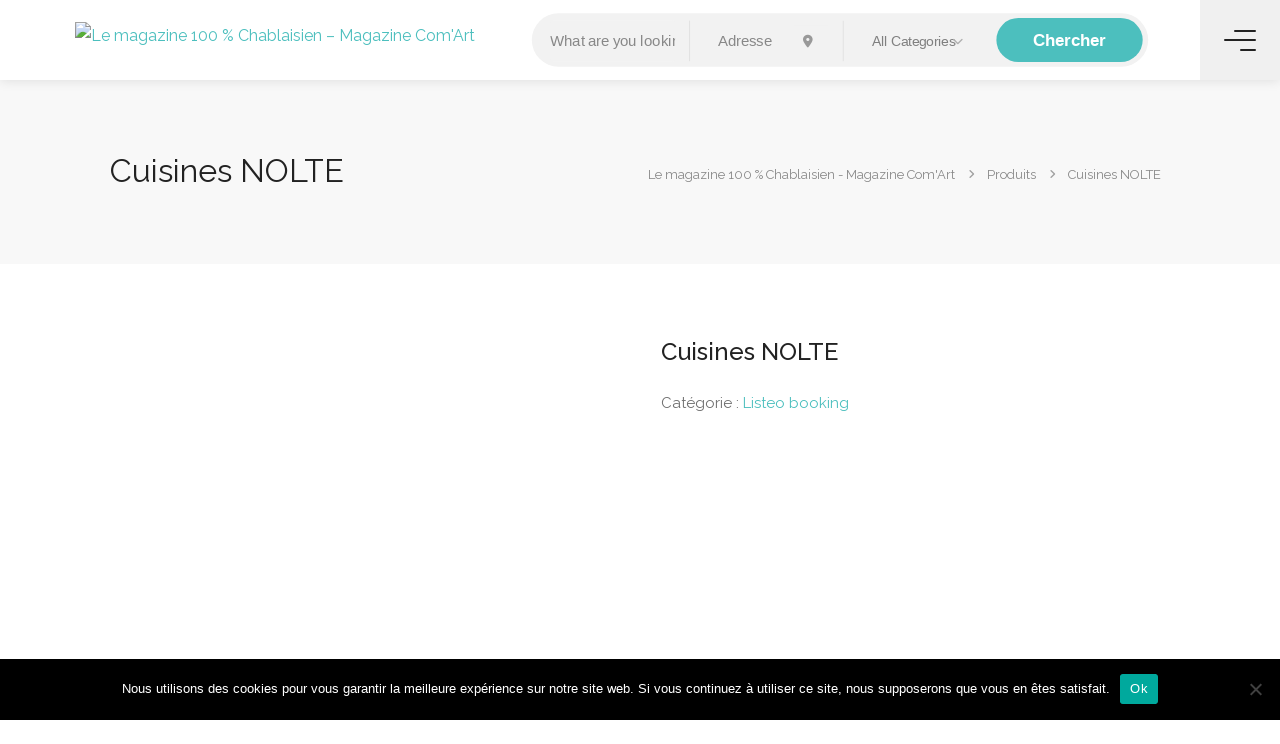

--- FILE ---
content_type: text/html; charset=UTF-8
request_url: https://www.com-art.fr/produit/brouillon-auto-145/
body_size: 28397
content:
<!DOCTYPE html>
<html lang="fr-FR" prefix="og: http://ogp.me/ns# fb: http://ogp.me/ns/fb#">

<head>
	<meta charset="UTF-8">
	<meta name="viewport" content="width=device-width, initial-scale=1">
	<link rel="profile" href="http://gmpg.org/xfn/11">


	<title>Cuisines NOLTE &#8211; Le magazine 100 %  Chablaisien &#8211; Magazine Com&#039;Art</title>
<meta name='robots' content='max-image-preview:large' />
	<style>img:is([sizes="auto" i], [sizes^="auto," i]) { contain-intrinsic-size: 3000px 1500px }</style>
	<link rel='dns-prefetch' href='//maps.google.com' />
<link rel='dns-prefetch' href='//fonts.googleapis.com' />
<link rel="alternate" type="application/rss+xml" title="Le magazine 100 %  Chablaisien - Magazine Com&#039;Art &raquo; Flux" href="https://www.com-art.fr/feed/" />
<link rel="alternate" type="application/rss+xml" title="Le magazine 100 %  Chablaisien - Magazine Com&#039;Art &raquo; Flux des commentaires" href="https://www.com-art.fr/comments/feed/" />
<link rel="alternate" type="application/rss+xml" title="Le magazine 100 %  Chablaisien - Magazine Com&#039;Art &raquo; Cuisines NOLTE Flux des commentaires" href="https://www.com-art.fr/produit/brouillon-auto-145/feed/" />
<script type="text/javascript">
/* <![CDATA[ */
window._wpemojiSettings = {"baseUrl":"https:\/\/s.w.org\/images\/core\/emoji\/15.0.3\/72x72\/","ext":".png","svgUrl":"https:\/\/s.w.org\/images\/core\/emoji\/15.0.3\/svg\/","svgExt":".svg","source":{"concatemoji":"https:\/\/www.com-art.fr\/wp-includes\/js\/wp-emoji-release.min.js?ver=6.7.4"}};
/*! This file is auto-generated */
!function(i,n){var o,s,e;function c(e){try{var t={supportTests:e,timestamp:(new Date).valueOf()};sessionStorage.setItem(o,JSON.stringify(t))}catch(e){}}function p(e,t,n){e.clearRect(0,0,e.canvas.width,e.canvas.height),e.fillText(t,0,0);var t=new Uint32Array(e.getImageData(0,0,e.canvas.width,e.canvas.height).data),r=(e.clearRect(0,0,e.canvas.width,e.canvas.height),e.fillText(n,0,0),new Uint32Array(e.getImageData(0,0,e.canvas.width,e.canvas.height).data));return t.every(function(e,t){return e===r[t]})}function u(e,t,n){switch(t){case"flag":return n(e,"\ud83c\udff3\ufe0f\u200d\u26a7\ufe0f","\ud83c\udff3\ufe0f\u200b\u26a7\ufe0f")?!1:!n(e,"\ud83c\uddfa\ud83c\uddf3","\ud83c\uddfa\u200b\ud83c\uddf3")&&!n(e,"\ud83c\udff4\udb40\udc67\udb40\udc62\udb40\udc65\udb40\udc6e\udb40\udc67\udb40\udc7f","\ud83c\udff4\u200b\udb40\udc67\u200b\udb40\udc62\u200b\udb40\udc65\u200b\udb40\udc6e\u200b\udb40\udc67\u200b\udb40\udc7f");case"emoji":return!n(e,"\ud83d\udc26\u200d\u2b1b","\ud83d\udc26\u200b\u2b1b")}return!1}function f(e,t,n){var r="undefined"!=typeof WorkerGlobalScope&&self instanceof WorkerGlobalScope?new OffscreenCanvas(300,150):i.createElement("canvas"),a=r.getContext("2d",{willReadFrequently:!0}),o=(a.textBaseline="top",a.font="600 32px Arial",{});return e.forEach(function(e){o[e]=t(a,e,n)}),o}function t(e){var t=i.createElement("script");t.src=e,t.defer=!0,i.head.appendChild(t)}"undefined"!=typeof Promise&&(o="wpEmojiSettingsSupports",s=["flag","emoji"],n.supports={everything:!0,everythingExceptFlag:!0},e=new Promise(function(e){i.addEventListener("DOMContentLoaded",e,{once:!0})}),new Promise(function(t){var n=function(){try{var e=JSON.parse(sessionStorage.getItem(o));if("object"==typeof e&&"number"==typeof e.timestamp&&(new Date).valueOf()<e.timestamp+604800&&"object"==typeof e.supportTests)return e.supportTests}catch(e){}return null}();if(!n){if("undefined"!=typeof Worker&&"undefined"!=typeof OffscreenCanvas&&"undefined"!=typeof URL&&URL.createObjectURL&&"undefined"!=typeof Blob)try{var e="postMessage("+f.toString()+"("+[JSON.stringify(s),u.toString(),p.toString()].join(",")+"));",r=new Blob([e],{type:"text/javascript"}),a=new Worker(URL.createObjectURL(r),{name:"wpTestEmojiSupports"});return void(a.onmessage=function(e){c(n=e.data),a.terminate(),t(n)})}catch(e){}c(n=f(s,u,p))}t(n)}).then(function(e){for(var t in e)n.supports[t]=e[t],n.supports.everything=n.supports.everything&&n.supports[t],"flag"!==t&&(n.supports.everythingExceptFlag=n.supports.everythingExceptFlag&&n.supports[t]);n.supports.everythingExceptFlag=n.supports.everythingExceptFlag&&!n.supports.flag,n.DOMReady=!1,n.readyCallback=function(){n.DOMReady=!0}}).then(function(){return e}).then(function(){var e;n.supports.everything||(n.readyCallback(),(e=n.source||{}).concatemoji?t(e.concatemoji):e.wpemoji&&e.twemoji&&(t(e.twemoji),t(e.wpemoji)))}))}((window,document),window._wpemojiSettings);
/* ]]> */
</script>

<link rel='stylesheet' id='wfsi-socialicons-css' href='https://www.com-art.fr/wp-content/plugins/web-font-social-icons/css/icons.css?ver=6.7.4' type='text/css' media='all' />
<style id='wfsi-socialicons-inline-css' type='text/css'>

                    a.ptwsi-social-icon,
                    a.ptwsi-social-icon:visited,
                    .ptwsi_social-icons li a:visited,
                    .ptwsi_social-icons li a {
                            color: #A0A0A0;
                            background:  #F2F2F2;
                    }
</style>
<style id='wp-emoji-styles-inline-css' type='text/css'>

	img.wp-smiley, img.emoji {
		display: inline !important;
		border: none !important;
		box-shadow: none !important;
		height: 1em !important;
		width: 1em !important;
		margin: 0 0.07em !important;
		vertical-align: -0.1em !important;
		background: none !important;
		padding: 0 !important;
	}
</style>
<link rel='stylesheet' id='wp-block-library-css' href='https://www.com-art.fr/wp-includes/css/dist/block-library/style.min.css?ver=6.7.4' type='text/css' media='all' />
<style id='classic-theme-styles-inline-css' type='text/css'>
/*! This file is auto-generated */
.wp-block-button__link{color:#fff;background-color:#32373c;border-radius:9999px;box-shadow:none;text-decoration:none;padding:calc(.667em + 2px) calc(1.333em + 2px);font-size:1.125em}.wp-block-file__button{background:#32373c;color:#fff;text-decoration:none}
</style>
<style id='global-styles-inline-css' type='text/css'>
:root{--wp--preset--aspect-ratio--square: 1;--wp--preset--aspect-ratio--4-3: 4/3;--wp--preset--aspect-ratio--3-4: 3/4;--wp--preset--aspect-ratio--3-2: 3/2;--wp--preset--aspect-ratio--2-3: 2/3;--wp--preset--aspect-ratio--16-9: 16/9;--wp--preset--aspect-ratio--9-16: 9/16;--wp--preset--color--black: #000000;--wp--preset--color--cyan-bluish-gray: #abb8c3;--wp--preset--color--white: #ffffff;--wp--preset--color--pale-pink: #f78da7;--wp--preset--color--vivid-red: #cf2e2e;--wp--preset--color--luminous-vivid-orange: #ff6900;--wp--preset--color--luminous-vivid-amber: #fcb900;--wp--preset--color--light-green-cyan: #7bdcb5;--wp--preset--color--vivid-green-cyan: #00d084;--wp--preset--color--pale-cyan-blue: #8ed1fc;--wp--preset--color--vivid-cyan-blue: #0693e3;--wp--preset--color--vivid-purple: #9b51e0;--wp--preset--gradient--vivid-cyan-blue-to-vivid-purple: linear-gradient(135deg,rgba(6,147,227,1) 0%,rgb(155,81,224) 100%);--wp--preset--gradient--light-green-cyan-to-vivid-green-cyan: linear-gradient(135deg,rgb(122,220,180) 0%,rgb(0,208,130) 100%);--wp--preset--gradient--luminous-vivid-amber-to-luminous-vivid-orange: linear-gradient(135deg,rgba(252,185,0,1) 0%,rgba(255,105,0,1) 100%);--wp--preset--gradient--luminous-vivid-orange-to-vivid-red: linear-gradient(135deg,rgba(255,105,0,1) 0%,rgb(207,46,46) 100%);--wp--preset--gradient--very-light-gray-to-cyan-bluish-gray: linear-gradient(135deg,rgb(238,238,238) 0%,rgb(169,184,195) 100%);--wp--preset--gradient--cool-to-warm-spectrum: linear-gradient(135deg,rgb(74,234,220) 0%,rgb(151,120,209) 20%,rgb(207,42,186) 40%,rgb(238,44,130) 60%,rgb(251,105,98) 80%,rgb(254,248,76) 100%);--wp--preset--gradient--blush-light-purple: linear-gradient(135deg,rgb(255,206,236) 0%,rgb(152,150,240) 100%);--wp--preset--gradient--blush-bordeaux: linear-gradient(135deg,rgb(254,205,165) 0%,rgb(254,45,45) 50%,rgb(107,0,62) 100%);--wp--preset--gradient--luminous-dusk: linear-gradient(135deg,rgb(255,203,112) 0%,rgb(199,81,192) 50%,rgb(65,88,208) 100%);--wp--preset--gradient--pale-ocean: linear-gradient(135deg,rgb(255,245,203) 0%,rgb(182,227,212) 50%,rgb(51,167,181) 100%);--wp--preset--gradient--electric-grass: linear-gradient(135deg,rgb(202,248,128) 0%,rgb(113,206,126) 100%);--wp--preset--gradient--midnight: linear-gradient(135deg,rgb(2,3,129) 0%,rgb(40,116,252) 100%);--wp--preset--font-size--small: 13px;--wp--preset--font-size--medium: 20px;--wp--preset--font-size--large: 36px;--wp--preset--font-size--x-large: 42px;--wp--preset--spacing--20: 0.44rem;--wp--preset--spacing--30: 0.67rem;--wp--preset--spacing--40: 1rem;--wp--preset--spacing--50: 1.5rem;--wp--preset--spacing--60: 2.25rem;--wp--preset--spacing--70: 3.38rem;--wp--preset--spacing--80: 5.06rem;--wp--preset--shadow--natural: 6px 6px 9px rgba(0, 0, 0, 0.2);--wp--preset--shadow--deep: 12px 12px 50px rgba(0, 0, 0, 0.4);--wp--preset--shadow--sharp: 6px 6px 0px rgba(0, 0, 0, 0.2);--wp--preset--shadow--outlined: 6px 6px 0px -3px rgba(255, 255, 255, 1), 6px 6px rgba(0, 0, 0, 1);--wp--preset--shadow--crisp: 6px 6px 0px rgba(0, 0, 0, 1);}:where(.is-layout-flex){gap: 0.5em;}:where(.is-layout-grid){gap: 0.5em;}body .is-layout-flex{display: flex;}.is-layout-flex{flex-wrap: wrap;align-items: center;}.is-layout-flex > :is(*, div){margin: 0;}body .is-layout-grid{display: grid;}.is-layout-grid > :is(*, div){margin: 0;}:where(.wp-block-columns.is-layout-flex){gap: 2em;}:where(.wp-block-columns.is-layout-grid){gap: 2em;}:where(.wp-block-post-template.is-layout-flex){gap: 1.25em;}:where(.wp-block-post-template.is-layout-grid){gap: 1.25em;}.has-black-color{color: var(--wp--preset--color--black) !important;}.has-cyan-bluish-gray-color{color: var(--wp--preset--color--cyan-bluish-gray) !important;}.has-white-color{color: var(--wp--preset--color--white) !important;}.has-pale-pink-color{color: var(--wp--preset--color--pale-pink) !important;}.has-vivid-red-color{color: var(--wp--preset--color--vivid-red) !important;}.has-luminous-vivid-orange-color{color: var(--wp--preset--color--luminous-vivid-orange) !important;}.has-luminous-vivid-amber-color{color: var(--wp--preset--color--luminous-vivid-amber) !important;}.has-light-green-cyan-color{color: var(--wp--preset--color--light-green-cyan) !important;}.has-vivid-green-cyan-color{color: var(--wp--preset--color--vivid-green-cyan) !important;}.has-pale-cyan-blue-color{color: var(--wp--preset--color--pale-cyan-blue) !important;}.has-vivid-cyan-blue-color{color: var(--wp--preset--color--vivid-cyan-blue) !important;}.has-vivid-purple-color{color: var(--wp--preset--color--vivid-purple) !important;}.has-black-background-color{background-color: var(--wp--preset--color--black) !important;}.has-cyan-bluish-gray-background-color{background-color: var(--wp--preset--color--cyan-bluish-gray) !important;}.has-white-background-color{background-color: var(--wp--preset--color--white) !important;}.has-pale-pink-background-color{background-color: var(--wp--preset--color--pale-pink) !important;}.has-vivid-red-background-color{background-color: var(--wp--preset--color--vivid-red) !important;}.has-luminous-vivid-orange-background-color{background-color: var(--wp--preset--color--luminous-vivid-orange) !important;}.has-luminous-vivid-amber-background-color{background-color: var(--wp--preset--color--luminous-vivid-amber) !important;}.has-light-green-cyan-background-color{background-color: var(--wp--preset--color--light-green-cyan) !important;}.has-vivid-green-cyan-background-color{background-color: var(--wp--preset--color--vivid-green-cyan) !important;}.has-pale-cyan-blue-background-color{background-color: var(--wp--preset--color--pale-cyan-blue) !important;}.has-vivid-cyan-blue-background-color{background-color: var(--wp--preset--color--vivid-cyan-blue) !important;}.has-vivid-purple-background-color{background-color: var(--wp--preset--color--vivid-purple) !important;}.has-black-border-color{border-color: var(--wp--preset--color--black) !important;}.has-cyan-bluish-gray-border-color{border-color: var(--wp--preset--color--cyan-bluish-gray) !important;}.has-white-border-color{border-color: var(--wp--preset--color--white) !important;}.has-pale-pink-border-color{border-color: var(--wp--preset--color--pale-pink) !important;}.has-vivid-red-border-color{border-color: var(--wp--preset--color--vivid-red) !important;}.has-luminous-vivid-orange-border-color{border-color: var(--wp--preset--color--luminous-vivid-orange) !important;}.has-luminous-vivid-amber-border-color{border-color: var(--wp--preset--color--luminous-vivid-amber) !important;}.has-light-green-cyan-border-color{border-color: var(--wp--preset--color--light-green-cyan) !important;}.has-vivid-green-cyan-border-color{border-color: var(--wp--preset--color--vivid-green-cyan) !important;}.has-pale-cyan-blue-border-color{border-color: var(--wp--preset--color--pale-cyan-blue) !important;}.has-vivid-cyan-blue-border-color{border-color: var(--wp--preset--color--vivid-cyan-blue) !important;}.has-vivid-purple-border-color{border-color: var(--wp--preset--color--vivid-purple) !important;}.has-vivid-cyan-blue-to-vivid-purple-gradient-background{background: var(--wp--preset--gradient--vivid-cyan-blue-to-vivid-purple) !important;}.has-light-green-cyan-to-vivid-green-cyan-gradient-background{background: var(--wp--preset--gradient--light-green-cyan-to-vivid-green-cyan) !important;}.has-luminous-vivid-amber-to-luminous-vivid-orange-gradient-background{background: var(--wp--preset--gradient--luminous-vivid-amber-to-luminous-vivid-orange) !important;}.has-luminous-vivid-orange-to-vivid-red-gradient-background{background: var(--wp--preset--gradient--luminous-vivid-orange-to-vivid-red) !important;}.has-very-light-gray-to-cyan-bluish-gray-gradient-background{background: var(--wp--preset--gradient--very-light-gray-to-cyan-bluish-gray) !important;}.has-cool-to-warm-spectrum-gradient-background{background: var(--wp--preset--gradient--cool-to-warm-spectrum) !important;}.has-blush-light-purple-gradient-background{background: var(--wp--preset--gradient--blush-light-purple) !important;}.has-blush-bordeaux-gradient-background{background: var(--wp--preset--gradient--blush-bordeaux) !important;}.has-luminous-dusk-gradient-background{background: var(--wp--preset--gradient--luminous-dusk) !important;}.has-pale-ocean-gradient-background{background: var(--wp--preset--gradient--pale-ocean) !important;}.has-electric-grass-gradient-background{background: var(--wp--preset--gradient--electric-grass) !important;}.has-midnight-gradient-background{background: var(--wp--preset--gradient--midnight) !important;}.has-small-font-size{font-size: var(--wp--preset--font-size--small) !important;}.has-medium-font-size{font-size: var(--wp--preset--font-size--medium) !important;}.has-large-font-size{font-size: var(--wp--preset--font-size--large) !important;}.has-x-large-font-size{font-size: var(--wp--preset--font-size--x-large) !important;}
:where(.wp-block-post-template.is-layout-flex){gap: 1.25em;}:where(.wp-block-post-template.is-layout-grid){gap: 1.25em;}
:where(.wp-block-columns.is-layout-flex){gap: 2em;}:where(.wp-block-columns.is-layout-grid){gap: 2em;}
:root :where(.wp-block-pullquote){font-size: 1.5em;line-height: 1.6;}
</style>
<link rel='stylesheet' id='contact-form-7-css' href='https://www.com-art.fr/wp-content/plugins/contact-form-7/includes/css/styles.css?ver=6.1.3' type='text/css' media='all' />
<link rel='stylesheet' id='cookie-notice-front-css' href='https://www.com-art.fr/wp-content/plugins/cookie-notice/css/front.min.css?ver=2.5.8' type='text/css' media='all' />
<link rel='stylesheet' id='edgtf-news-style-css' href='https://www.com-art.fr/wp-content/plugins/edgtf-news/assets/css/news.min.css?ver=6.7.4' type='text/css' media='all' />
<link rel='stylesheet' id='listeo_core-frontend-css' href='https://www.com-art.fr/wp-content/plugins/listeo-core/assets/css/frontend.css?ver=1.9.30' type='text/css' media='all' />
<link rel='stylesheet' id='listeo-core-fullcalendar-css' href='https://www.com-art.fr/wp-content/plugins/listeo-core/assets/css/fullcalendar.min.css?ver=1.0' type='text/css' media='all' />
<link rel='stylesheet' id='photoswipe-css' href='https://www.com-art.fr/wp-content/plugins/woocommerce/assets/css/photoswipe/photoswipe.min.css?ver=10.3.4' type='text/css' media='all' />
<link rel='stylesheet' id='photoswipe-default-skin-css' href='https://www.com-art.fr/wp-content/plugins/woocommerce/assets/css/photoswipe/default-skin/default-skin.min.css?ver=10.3.4' type='text/css' media='all' />
<style id='woocommerce-inline-inline-css' type='text/css'>
.woocommerce form .form-row .required { visibility: visible; }
</style>
<link rel='stylesheet' id='brands-styles-css' href='https://www.com-art.fr/wp-content/plugins/woocommerce/assets/css/brands.css?ver=10.3.4' type='text/css' media='all' />
<link rel='stylesheet' id='bootstrap-css' href='https://www.com-art.fr/wp-content/themes/listeo/css/bootstrap-grid.css?ver=6.7.4' type='text/css' media='all' />
<link rel='stylesheet' id='font-awesome-5-css' href='https://www.com-art.fr/wp-content/themes/listeo/css/all.css?ver=6.7.4' type='text/css' media='all' />
<link rel='stylesheet' id='font-awesome-5-shims-css' href='https://www.com-art.fr/wp-content/themes/listeo/css/v4-shims.min.css?ver=6.7.4' type='text/css' media='all' />
<link rel='stylesheet' id='simple-line-icons-css' href='https://www.com-art.fr/wp-content/themes/listeo/css/simple-line-icons.css?ver=6.7.4' type='text/css' media='all' />
<link rel='stylesheet' id='listeo-woocommerce-css' href='https://www.com-art.fr/wp-content/themes/listeo/css/woocommerce.min.css?ver=6.7.4' type='text/css' media='all' />
<link rel='stylesheet' id='parent-style-css' href='https://www.com-art.fr/wp-content/themes/listeo/style.css?ver=6.7.4' type='text/css' media='all' />
<link rel='stylesheet' id='listeo-style-css' href='https://www.com-art.fr/wp-content/themes/listeo-child/style.css?ver=1.9.54' type='text/css' media='all' />
<style id='listeo-style-inline-css' type='text/css'>
        .custom-menu-colors .mobile-navigation-wrapper, .custom-menu-colors #mobile-nav .open-submenu > .sub-menu { background: ; }.custom-menu-colors  .mobile-navigation-list li a, .custom-menu-colors #mobile-nav .sub-menu-back-btn, .custom-menu-colors .textwidget { color: ; }/* Header Background Color  */body.light-dashboard.page-template-template-dashboard .dashboard #header.custom-header,#header.custom-header.cloned,#header.custom-header {  background-color: ;}/* Header Font Color */#header.custom-header .user-name,#header.custom-header #navigation.style-1>ul>li>a {  color: ;}#header.custom-header button.button.border,#header.custom-header a.button.border {    color: ;    border-color: ;}/* Header Hover Color */#header.custom-header #navigation.style-1 > ul > li.current-menu-ancestor > a, #header.custom-header #navigation.style-1 > ul > li.current-menu-item > a, #header.custom-header #navigation.style-1 > ul > li:hover > a {        color: ;}/* Footer Background Color */#footer.custom-footer {  background: ;}/* Footer Headliens Color */#footer.custom-footer ul.menu li:before,#footer.custom-footer h4 { color: ; }/* Footer Text Color */#footer.custom-footer ul.menu li a,#footer.custom-footer, #footer.custom-footer a, #footer.custom-footer .copyrights{ color: ; }#footer.custom-footer .new-footer-social-icons li a,#footer.custom-footer .textwidget, #footer.custom-footer .footer-new-bottom-left { color: ; }.card {    --background-checkbox: #4cbfbe;     --card-shadow: #4cbfbe;}input[type='checkbox'].switch_1:checked,.time-slot input:checked ~ label:hover,div.datedropper:before,div.datedropper .pick-submit,div.datedropper .pick-lg-b .pick-sl:before,div.datedropper .pick-m,body.no-map-marker-icon .face.front,body.no-map-marker-icon .face.front:after,div.datedropper .pick-lg-h {  background-color: #4cbfbe !important;}#booking-date-range-enabler:after,.nav-links div a:hover, #posts-nav li a:hover,.hosted-by-title a:hover,.sort-by-select .select2-container--default .select2-selection--single .select2-selection__arrow b:after,.claim-badge a i,.search-input-icon:hover i,.listing-features.checkboxes a:hover,div.datedropper .pick-y.pick-jump,div.datedropper .pick li span,div.datedropper .pick-lg-b .pick-wke,div.datedropper .pick-btn,#listeo-coupon-link,.total-discounted_costs span,body.light-dashboard.page-template-template-dashboard .dashboard-nav ul li a i,.widget_meta ul li a:hover, .widget_categories ul li a:hover, .widget_archive ul li a:hover, .widget_recent_comments ul li a:hover, .widget_recent_entries ul li a:hover,.booking-estimated-discount-cost span {  color: #4cbfbe !important;}.comment-by-listing a:hover,.browse-all-user-listings a i,.hosted-by-title h4 a:hover,.style-2 .trigger.active a,.style-2 .ui-accordion .ui-accordion-header-active:hover,.style-2 .ui-accordion .ui-accordion-header-active,.fp-accordion .accordion h3.ui-accordion-header-active i.fa-angle-down,.trigger.active a, .ui-accordion .ui-accordion-header-active:hover, .ui-accordion .ui-accordion-header-active,#posts-nav li a:hover,.plan.featured .listing-badge,.post-content h3 a:hover,.add-review-photos i,.show-more-button i,.listing-details-sidebar li a,.star-rating .rating-counter a:hover,.more-search-options-trigger:after,.header-widget .sign-in:hover,#footer a,#footer .footer-links li a:hover,#navigation.style-1 .current,#navigation.style-1 ul li:hover a,.user-menu.active .user-name:after,.user-menu:hover .user-name:after,.user-menu.active .user-name,.user-menu:hover .user-name,.main-search-input-item.location a:hover,.chosen-container .chosen-results li.highlighted,.input-with-icon.location a i:hover,.sort-by .chosen-container-single .chosen-single div:after,.sort-by .chosen-container-single .chosen-default,.panel-dropdown a:after,.post-content a.read-more,.post-meta li a:hover,.widget-text h5 a:hover,.about-author a,button.button.border.white:hover,a.button.border.white:hover,.icon-box-2 i,button.button.border,a.button.border,.style-2 .ui-accordion .ui-accordion-header:hover,.style-2 .trigger a:hover ,.plan.featured .listing-badges .featured,.list-4 li:before,.list-3 li:before,.list-2 li:before,.list-1 li:before,.info-box h4,.testimonial-carousel .slick-slide.slick-active .testimonial:before,.sign-in-form .tabs-nav li a:hover,.sign-in-form .tabs-nav li.active a,.lost_password:hover a,#top-bar .social-icons li a:hover i,.listing-share .social-icons li a:hover i,.agent .social-icons li a:hover i,#footer .social-icons li a:hover i,.headline span i,vc_tta.vc_tta-style-tabs-style-1 .vc_tta-tab.vc_active a,.vc_tta.vc_tta-style-tabs-style-2 .vc_tta-tab.vc_active a,.tabs-nav li.active a,.wc-tabs li.active a.custom-caption,#backtotop a,.trigger.active a,.post-categories li a,.vc_tta.vc_tta-style-tabs-style-3.vc_general .vc_tta-tab a:hover,.vc_tta.vc_tta-style-tabs-style-3.vc_general .vc_tta-tab.vc_active a,.wc-tabs li a:hover,.tabs-nav li a:hover,.tabs-nav li.active a,.wc-tabs li a:hover,.wc-tabs li.active a,.testimonial-author h4,.widget-button:hover,.widget-text h5 a:hover,a,a.button.border,a.button.border.white:hover,button.button.border,button.button.border.white:hover,.wpb-js-composer .vc_tta.vc_general.vc_tta-style-tabs-style-1 .vc_tta-tab.vc_active>a,.wpb-js-composer .vc_tta.vc_general.vc_tta-style-tabs-style-2 .vc_tta-tab.vc_active>a,#add_payment_method .cart-collaterals .cart_totals tr th,.woocommerce-cart .cart-collaterals .cart_totals tr th, .woocommerce-checkout .cart-collaterals .cart_totals tr th,#add_payment_method table.cart th, .woocommerce-cart table.cart th, .woocommerce-checkout table.cart th,.woocommerce-checkout table.shop_table th,.uploadButton .uploadButton-button:before,.time-slot input ~ label:hover,.time-slot label:hover span,#titlebar.listing-titlebar span.listing-tag a, .rating-box-footer h5 a:hover,.panel-wrapper .drilldown-menu .menu-toggle:before, .drilldown-menu .menu-item:hover .arrow, .drilldown-menu .menu-item:hover .arrow:before, .drilldown-menu .menu-item.selected:after,.booking-loading-icon {    color: #4cbfbe;}.listing-details li i {    background-color: #4cbfbe26;    color: #4cbfbe;}.child-category:hover .child-category-icon-container, .drilldown-menu .menu-item:hover {    background-color: #4cbfbe10;  color:#4cbfbe;  } body .feature-svg-icon svg g,body .feature-svg-icon svg circle,body .feature-svg-icon svg rect,body .feature-svg-icon svg path,body .icon-box-2 svg g,body .icon-box-2 svg circle,body .icon-box-2 svg rect,body .icon-box-2 svg path,body .listeo-svg-icon-box-grid svg g,body .listeo-svg-icon-box-grid svg circle,body .listeo-svg-icon-box-grid svg rect,body .listeo-svg-icon-box-grid svg path,.listing-type:hover .listing-type-icon svg g,.listing-type:hover .listing-type-icon svg circle,.listing-type:hover .listing-type-icon svg rect,.listing-type:hover .listing-type-icon svg path,.marker-container .front.face svg g,.marker-container .front.face svg circle,.marker-container .front.face svg rect,.marker-container .front.face svg path { fill: #4cbfbe; }.qtyTotal,.mm-menu em.mm-counter,.mm-counter,.category-small-box:hover,.option-set li a.selected,.pricing-list-container h4:after,#backtotop a,.chosen-container-multi .chosen-choices li.search-choice,.select-options li:hover,button.panel-apply,.layout-switcher a:hover,.listing-features.checkboxes li:before,.comment-by a.comment-reply-link:hover,.add-review-photos:hover,.office-address h3:after,.post-img:before,button.button,.booking-confirmation-page a.button.color,input[type="button"],input[type="submit"],a.button,a.button.border:hover,button.button.border:hover,table.basic-table th,.plan.featured .plan-price,mark.color,.style-4 .tabs-nav li.active a,.style-5 .tabs-nav li.active a,.dashboard-list-box .button.gray:hover,.change-photo-btn:hover,.dashboard-list-box  a.rate-review:hover,input:checked + .slider,.add-pricing-submenu.button:hover,.add-pricing-list-item.button:hover,.custom-zoom-in:hover,.custom-zoom-out:hover,#geoLocation:hover,#streetView:hover,#scrollEnabling:hover,.code-button:hover,.category-small-box-alt:hover .category-box-counter-alt,#scrollEnabling.enabled,#mapnav-buttons a:hover,#sign-in-dialog .mfp-close:hover,.button.listeo-booking-widget-apply_new_coupon:before,#small-dialog .mfp-close:hover,#claim-dialog .mfp-close:hover,.numInputWrapper span:hover,.daterangepicker td.end-date.in-range.available,.radio input[type='radio'] + label .radio-label:after,.radio input[type='radio']:checked + label .radio-label,.daterangepicker .ranges li.active, .day-slot-headline, .add-slot-btn button:hover, .daterangepicker td.available:hover, .daterangepicker th.available:hover, .time-slot input:checked ~ label, .daterangepicker td.active, .daterangepicker td.active:hover, .daterangepicker .drp-buttons button.applyBtn,.uploadButton .uploadButton-button:hover {    background-color: #4cbfbe;}.rangeslider__fill,span.blog-item-tag ,.testimonial-carousel .slick-slide.slick-active .testimonial-box,.listing-item-container.list-layout span.tag,.tip:not(.inside-switch),.search .panel-dropdown.active a,#getDirection:hover,.home-search-slide h3 a:before, .home-search-slide h3 strong:before,.loader-ajax-container,.mfp-arrow:hover {    background: #4cbfbe;}.icon-box-v3 .ibv3-icon i, .icon-box-v3 .ibv3-icon svg g, .icon-box-v3 .ibv3-icon svg circle, .icon-box-v3 .ibv3-icon svg rect, .icon-box-v3 .ibv3-icon svg path{    fill:  #4cbfbe;}#titlebar.listing-titlebar span.listing-tag { background:  #4cbfbe12; }.ibv3-icon {    background:  #4cbfbe10;}.icon-box-v3:hover .ibv3-icon {    background:  #4cbfbe;    box-shadow:  0 3px 8px #4cbfbe50;}.radio input[type='radio']:checked + label .radio-label,.rangeslider__handle { border-color: #4cbfbe; }.layout-switcher a.active {    color: #4cbfbe;    border-color: #4cbfbe;}#titlebar.listing-titlebar span.listing-tag a,#titlebar.listing-titlebar span.listing-tag {    border-color: #4cbfbe;  }.woocommerce .widget_price_filter .ui-slider .ui-slider-handle,.woocommerce .widget_price_filter .ui-slider .ui-slider-range,.single-service .qtyInc:hover, .single-service .qtyDec:hover,.services-counter,.listing-slider .slick-next:hover,.listing-slider .slick-prev:hover {    background-color: #4cbfbe;}.single-service .qtyInc:hover, .single-service .qtyDec:hover{    -webkit-text-stroke: 1px #4cbfbe;}.listing-nav-container.cloned .listing-nav li:first-child a.active,.listing-nav-container.cloned .listing-nav li:first-child a:hover,.listing-nav li:first-child a,.listing-nav li a.active,.listing-nav li a:hover {    border-color: #4cbfbe;    color: #4cbfbe;}.pricing-list-container h4 {    color: #4cbfbe;    border-color: #4cbfbe;}.sidebar-textbox ul.contact-details li a { color: #4cbfbe; }button.button.border,a.button.border {    color: #4cbfbe;    border-color: #4cbfbe;}.trigger.active a,.ui-accordion .ui-accordion-header-active:hover,.ui-accordion .ui-accordion-header-active {   }.numbered.color ol > li::before {    border-color: #4cbfbe;;    color: #4cbfbe;}.numbered.color.filled ol > li::before {    border-color: #4cbfbe;    background-color: #4cbfbe;}.info-box {    border-top: 2px solid #4cbfbe;    background: linear-gradient(to bottom, rgba(255,255,255,0.98), rgba(255,255,255,0.95));    background-color: #4cbfbe;    color: #4cbfbe;}.info-box.no-border {    background: linear-gradient(to bottom, rgba(255,255,255,0.96), rgba(255,255,255,0.93));    background-color: #4cbfbe;}.tabs-nav li a:hover { border-color: #4cbfbe; }.tabs-nav li a:hover,.tabs-nav li.active a {    border-color: #4cbfbe;    color: #4cbfbe;}.style-3 .tabs-nav li a:hover,.style-3 .tabs-nav li.active a {    border-color: #4cbfbe;    background-color: #4cbfbe;}.woocommerce-cart .woocommerce table.shop_table th,.vc_tta.vc_general.vc_tta-style-style-1 .vc_active .vc_tta-panel-heading,.wpb-js-composer .vc_tta.vc_general.vc_tta-style-tabs-style-2 .vc_tta-tab.vc_active>a,.wpb-js-composer .vc_tta.vc_general.vc_tta-style-tabs-style-2 .vc_tta-tab:hover>a,.wpb-js-composer .vc_tta.vc_general.vc_tta-style-tabs-style-1 .vc_tta-tab.vc_active>a,.wpb-js-composer .vc_tta.vc_general.vc_tta-style-tabs-style-1 .vc_tta-tab:hover>a{        border-bottom-color: #4cbfbe}.checkboxes input[type=checkbox]:checked + label:before {    background-color: #4cbfbe;    border-color: #4cbfbe;}.listing-item-container.compact .listing-item-content span.tag { background-color: #4cbfbe; }.dashboard-nav ul li.current_page_item,.dashboard-nav ul li.active,.dashboard-nav ul li:hover { border-color: #4cbfbe; }.dashboard-list-box .comment-by-listing a:hover { color: #4cbfbe; }.opening-day:hover h5 { color: #4cbfbe !important; }.map-box h4 a:hover { color: #4cbfbe; }.infoBox-close:hover {    background-color: #4cbfbe;    -webkit-text-stroke: 1px #4cbfbe;}.select2-container--default .select2-selection--multiple .select2-selection__choice,body .select2-container--default .select2-results__option--highlighted[aria-selected], body .select2-container--default .select2-results__option--highlighted[data-selected],body .woocommerce .cart .button, body .woocommerce .cart input.button,body .woocommerce #respond input#submit, body .woocommerce a.button, body .woocommerce button.button, body .woocommerce input.button,body .woocommerce #respond input#submit.alt:hover, body .woocommerce a.button.alt:hover, body .woocommerce button.button.alt:hover, body .woocommerce input.button.alt:hover,.marker-cluster-small div, .marker-cluster-medium div, .marker-cluster-large div,.cluster-visible {    background-color: #4cbfbe !important;}.marker-cluster div:before {    border: 7px solid #4cbfbe;    opacity: 0.2;    box-shadow: inset 0 0 0 4px #4cbfbe;}.cluster-visible:before {    border: 7px solid #4cbfbe;    box-shadow: inset 0 0 0 4px #4cbfbe;}.marker-arrow {    border-color: #4cbfbe transparent transparent;}.face.front {    border-color: #4cbfbe;    color: #4cbfbe;}.face.back {    background: #4cbfbe;    border-color: #4cbfbe;}.custom-zoom-in:hover:before,.custom-zoom-out:hover:before  { -webkit-text-stroke: 1px #4cbfbe;  }.category-box-btn:hover {    background-color: #4cbfbe;    border-color: #4cbfbe;}.message-bubble.me .message-text {    color: #4cbfbe;    background-color: rgba(76,191,190,0.05);}.time-slot input ~ label:hover {    background-color: rgba(76,191,190,0.08);   }.message-bubble.me .message-text:before {    color: rgba(76,191,190,0.05);}.booking-widget i, .opening-hours i, .message-vendor i {    color: #4cbfbe;}.opening-hours.summary li:hover,.opening-hours.summary li.total-costs span { color: #4cbfbe; }.payment-tab-trigger > input:checked ~ label::before { border-color: #4cbfbe; }.payment-tab-trigger > input:checked ~ label::after { background-color: #4cbfbe; }#navigation.style-1 > ul > li.current-menu-ancestor > a,#navigation.style-1 > ul > li.current-menu-item > a,#navigation.style-1 > ul > li:hover > a {     background: rgba(76,191,190, 0.06);    color: #4cbfbe;}.img-box:hover span {  background-color: #4cbfbe; }body #navigation.style-1 ul ul li:hover a:after,body #navigation.style-1 ul li:hover ul li:hover a,body #navigation.style-1 ul li:hover ul li:hover li:hover a,body #navigation.style-1 ul li:hover ul li:hover li:hover li:hover a,body #navigation.style-1 ul ul li:hover ul li a:hover { color: #4cbfbe; }.filter-tabs .filter-tab::after,.headline.headline-box span:before {    background: #4cbfbe;}.main-search-inner .highlighted-category {    background-color:#4cbfbe;    box-shadow: 0 2px 8px rgba(76,191,190, 0.2);}.category-box:hover .category-box-content span {    background-color: #4cbfbe;}.user-menu ul li a:hover {    color: #4cbfbe;}.icon-box-2 i {    background-color: #4cbfbe;}@keyframes iconBoxAnim {    0%,100% {        box-shadow: 0 0 0 9px rgba(76,191,190, 0.08);    }    50% {        box-shadow: 0 0 0 15px rgba(76,191,190, 0.08);    }}.listing-type:hover {box-shadow: 0 3px 12px rgba(0,0,0,0.1);background-color: #4cbfbe;}.listing-type:hover .listing-type-icon {color: #4cbfbe;}.listing-type-icon {background-color: #4cbfbe;box-shadow: 0 0 0 8px rgb(76,191,190, 0.1);}#chart-date-range span:after,#footer ul.menu li a:hover {    color: #4cbfbe;}#booking-date-range span::after, .time-slot label:hover span, .daterangepicker td.in-range, .time-slot input ~ label:hover, .booking-estimated-cost span, .time-slot label:hover span {    color: #4cbfbe;}.daterangepicker td.in-range {    background-color: rgba(76,191,190, 0.05);    color: #4cbfbe;}.leaflet-control-zoom-in:hover, .leaflet-control-zoom-out:hover {    background-color: #4cbfbe;;    -webkit-text-stroke: 1px #4cbfbe;    }.transparent-header #header:not(.cloned) #navigation.style-1 > ul > li.current-menu-ancestor > a, .transparent-header #header:not(.cloned) #navigation.style-1 > ul > li.current-menu-item:first-child > a, .transparent-header #header:not(.cloned) #navigation.style-1 > ul > li:hover > a {    background: #4cbfbe;}.transparent-header #header:not(.cloned) .header-widget .button:hover,.transparent-header #header:not(.cloned) .header-widget .button.border:hover {    background: #4cbfbe;}.transparent-header.user_not_logged_in #header:not(.cloned) .header-widget .sign-in:hover {    background: #4cbfbe;}.best-value-plan .pricing-package-header span,.best-value-plan .pricing-package-header h4,.owned-packages label input:checked+span i:before,.category-small-box-alt i,.category-small-box i {    color: #4cbfbe;}.best-value-plan .pricing-package-header,.owned-packages label input:checked+span i{    background-color: rgba(76,191,190, 0.08);}.best-value-plan,#listeo_otp-inputs input:focus  {    border-color: #4cbfbe;}.account-type input.account-type-radio:checked ~ label {    background-color: #4cbfbe;}.pricing-package-details ul li svg path{    stroke: #4cbfbe;}.pricing-package-details ul li svg circle{    fill: rgba(76,191,190, 0.08);}.pricing-package [type='radio']:checked+label {    background-color: #4cbfbe;    border-color: #4cbfbe;}.category-small-box:hover {    box-shadow: 0 3px 12px rgba(76,191,190, 0.22);}.transparent-header.user_not_logged_in #header.cloned .header-widget .sign-in:hover,.user_not_logged_in .header-widget .sign-in:hover {    background: #4cbfbe;}.nav-links div.nav-next a:hover:before,.nav-links div.nav-previous a:hover:before,#posts-nav li.next-post a:hover:before,#posts-nav li.prev-post a:hover:before { background: #4cbfbe; }.slick-current .testimonial-author h4 span {   background: rgba(76,191,190, 0.06);   color: #4cbfbe;}body .icon-box-2 i {   background-color: rgba(76,191,190, 0.07);   color: #4cbfbe;}.headline.headline-box:after,.headline.headline-box span:after {background: #4cbfbe;}.listing-item-content span.tag {   background: #4cbfbe;}.message-vendor div.wpcf7 .ajax-loader,body .message-vendor input[type='submit'],body .message-vendor input[type='submit']:focus,body .message-vendor input[type='submit']:active {  background-color: #4cbfbe;}   .message-vendor .wpcf7-form .wpcf7-radio input[type=radio]:checked + span:before {   border-color: #4cbfbe;}.message-vendor .wpcf7-form .wpcf7-radio input[type=radio]:checked + span:after {   background: #4cbfbe;}#show-map-button,.slider-selection {background-color:#4cbfbe;}.listeo-cart-container:hover .mini-cart-button{    color: #4cbfbe;    background: #4cbfbe1f;}.listeo-cart-container .mini-cart-button .badge {    background: #4cbfbe;}.transparent-header #header:not(.cloned) .header-widget .woocommerce-mini-cart__buttons a.button.checkout, .listeo-cart-container .woocommerce-mini-cart__buttons a.button.checkout {background: #4cbfbe;}.slider-handle {border-color:#4cbfbe;}.bookable-services .single-service:hover h5,.bookable-services .single-service:hover .single-service-price {    color: #4cbfbe;} .bookable-services .single-service:hover .single-service-price {    background-color: rgba(76,191,190, 0.08);    color: #4cbfbe;}  .classifieds-widget-buttons a.call-btn {    border: 1px solid #4cbfbe;    color: #4cbfbe;}.bookable-services input[type='checkbox'] + label:hover {    background-color: rgba(76,191,190, 0.08);    color: #4cbfbe;}.services-counter,.bookable-services input[type='checkbox']:checked + label {    background-color: #4cbfbe;}.bookable-services input[type='checkbox']:checked + label .single-service-price {    color: #4cbfbe;}.taxonomy-box-wrapper:hover .taxonomy-box-right {        border-color:: #4cbfbe;    background:  rgba(76,191,190, 0.1);}.taxonomy-box-wrapper:hover .taxonomy-box-right path {    fill:#4cbfbe;}.bootstrap-select .dropdown-menu li.selected a span.check-mark:before { color:#f91942; }.dropdown-menu>li>a:hover, .dropdown-menu>.active>a, .dropdown-menu>.active>a:hover {    color: #4cbfbe;    background-color:  rgba(76,191,190, 0.1);}.bootstrap-select .dropdown-menu li.selected a span.check-mark:before, .bootstrap-select .dropdown-menu li.selected:hover a span.check-mark:before {  color: #4cbfbe; }input[type='submit'].dokan-btn-theme:hover, a.dokan-btn-theme:hover, .dokan-btn-theme:hover, input[type='submit'].dokan-btn-theme:focus, a.dokan-btn-theme:focus, .dokan-btn-theme:focus, input[type='submit'].dokan-btn-theme:active, a.dokan-btn-theme:active, .dokan-btn-theme:active, input[type='submit'].dokan-btn-theme.active, a.dokan-btn-theme.active, .dokan-btn-theme.active, .open .dropdown-toggleinput[type='submit'].dokan-btn-theme, .open .dropdown-togglea.dokan-btn-theme, .open .dropdown-toggle.dokan-btn-theme {        background-color: #4cbfbe !important;    border-color: #4cbfbe !important;}body.dokan-dashboard input[type='submit'].dokan-btn-theme, body.dokan-dashboard a.dokan-btn-theme, body.dokan-dashboard .dokan-btn-theme{        background-color: #4cbfbe !important;;    border-color: #4cbfbe !important;;}body input[type='submit'].dokan-btn-theme,body a.dokan-btn-theme, body .dokan-btn-theme {    background-color: #4cbfbe;    border-color: #4cbfbe;}#dokan-store-listing-filter-wrap .right .toggle-view .active {    color: #4cbfbe;}body #dokan-store-listing-filter-wrap .right .toggle-view .active {    border-color: #4cbfbe;}.photo-box:hover .photo-box-content span{  background: #4cbfbe;}#dokan-store-listing-filter-wrap .right .toggle-view .active {    color: #4cbfbe;}.dokan-store-products-ordeby-select .select2-container--default .select2-selection--single .select2-selection__arrow b:after {   color: #4cbfbe;}.main-search-inner {                    text-align: center;                    }body .main-search-container:not(.elementor-main-search-container):before {    background: linear-gradient(to right, rgba(51,51,51,0.99) 20%, rgba(51,51,51,0.7) 70%, rgba(51,51,51,0) 95%)}.solid-bg-home-banner .main-search-container:before,body.transparent-header .main-search-container:not(.elementor-main-search-container):before {background: rgba(51,51,51,0.35) ;}.loader-ajax-container {   box-shadow: 0 0 20px rgba( 76,191,190, 0.4);}.page-id-9140 #listeo-registration-btn { display: none; }.main-search-inner {                    text-align: center;                    }@media (min-width: 1240px) { #header:not(.sticky) ul.menu, #header:not(.sticky) .header-widget { margin-top: 5px; margin-bottom: 0px; } } #logo img { transform: translate3d(0,0px,0); } .range-output:after {    content: 'km';}    .budget-range-output:after {        content: "€";    }.template-file.main-search-container.plain-color { background-color: #fff1e3 } 
</style>
<link rel='stylesheet' id='google-fonts-raleway-css' href='//fonts.googleapis.com/css?family=Raleway:300,400,500,600,700' type='text/css' media='all' />
<link rel='stylesheet' id='google-fonts-open-sans-css' href='//fonts.googleapis.com/css?family=Open+Sans:500,600,700' type='text/css' media='all' />
<script type="text/javascript" id="cookie-notice-front-js-before">
/* <![CDATA[ */
var cnArgs = {"ajaxUrl":"https:\/\/www.com-art.fr\/wp-admin\/admin-ajax.php","nonce":"156cbf95da","hideEffect":"fade","position":"bottom","onScroll":false,"onScrollOffset":100,"onClick":false,"cookieName":"cookie_notice_accepted","cookieTime":2592000,"cookieTimeRejected":2592000,"globalCookie":false,"redirection":false,"cache":true,"revokeCookies":false,"revokeCookiesOpt":"automatic"};
/* ]]> */
</script>
<script type="text/javascript" src="https://www.com-art.fr/wp-content/plugins/cookie-notice/js/front.min.js?ver=2.5.8" id="cookie-notice-front-js"></script>
<script type="text/javascript" src="https://www.com-art.fr/wp-content/plugins/listeo-core/assets/js/leaflet.js?ver=6.7.4" id="leaflet.js-js"></script>
<script type="text/javascript" src="https://maps.google.com/maps/api/js?key=AIzaSyCMSaVTftNsZDWHX5aRlc078UaljL_59wc&amp;libraries=places&amp;callback=Function.prototype&amp;ver=6.7.4" id="google-maps-js"></script>
<script type="text/javascript" src="https://www.com-art.fr/wp-includes/js/jquery/jquery.min.js?ver=3.7.1" id="jquery-core-js"></script>
<script type="text/javascript" src="https://www.com-art.fr/wp-includes/js/jquery/jquery-migrate.min.js?ver=3.4.1" id="jquery-migrate-js"></script>
<script type="text/javascript" src="https://www.com-art.fr/wp-content/plugins/listeo-core/assets/js/leaflet-googlemutant.js?ver=1.9.30" id="listeo_core-leaflet-google-maps-js"></script>
<script type="text/javascript" src="https://www.com-art.fr/wp-content/plugins/listeo-core/assets/js/control.geocoder.js?ver=1.9.30" id="listeo_core-leaflet-geocoder-js"></script>
<script type="text/javascript" src="https://www.com-art.fr/wp-content/plugins/listeo-core/assets/js/leaflet.markercluster.js?ver=1.9.30" id="listeo_core-leaflet-markercluster-js"></script>
<script type="text/javascript" src="https://www.com-art.fr/wp-content/plugins/listeo-core/assets/js/leaflet-gesture-handling.min.js?ver=1.9.30" id="listeo_core-leaflet-gesture-handling-js"></script>
<script type="text/javascript" src="https://www.com-art.fr/wp-content/plugins/listeo-core/assets/js/listeo.leaflet.js?ver=1.9.30" id="listeo_core-leaflet-js"></script>
<script type="text/javascript" src="https://www.com-art.fr/wp-content/plugins/listeo-core/assets/js/listeo.google.autocomplete.js?ver=1.9.30" id="listeo_core-google-autocomplete-js"></script>
<script type="text/javascript" src="https://www.com-art.fr/wp-content/plugins/listeo-core/assets/js/pwstrength-bootstrap.min.js?ver=1.9.30" id="listeo_core-pwstrength-bootstrap-min-js"></script>
<script type="text/javascript" id="listeo_core-frontend-js-extra">
/* <![CDATA[ */
var listeo_core = {"ajax_url":"\/wp-admin\/admin-ajax.php","payout_not_valid_email_msg":"The email address is not valid. Please add a valid email address.","is_rtl":"0","lang":"","_price_min":null,"_price_max":null,"currency":"EUR","currency_position":"after","currency_symbol":"\u20ac","submitCenterPoint":"-34.397,150.644","centerPoint":"-34.397,150.644","country":"France","upload":"https:\/\/www.com-art.fr\/wp-admin\/admin-ajax.php?action=handle_dropped_media","delete":"https:\/\/www.com-art.fr\/wp-admin\/admin-ajax.php?action=handle_delete_media","color":"#4cbfbe","dictDefaultMessage":"Drop files here to upload","dictFallbackMessage":"Your browser does not support drag'n'drop file uploads.","dictFallbackText":"Please use the fallback form below to upload your files like in the olden days.","dictFileTooBig":"File is too big ({{filesize}}MiB). Max filesize: {{maxFilesize}}MiB.","dictInvalidFileType":"You can't upload files of this type.","dictResponseError":"Server responded with {{statusCode}} code.","dictCancelUpload":"Cancel upload","dictCancelUploadConfirmation":"Are you sure you want to cancel this upload?","dictRemoveFile":"Remove file","dictMaxFilesExceeded":"You can not upload any more files.","areyousure":"Are you sure?","maxFiles":"15","maxFilesize":"15","clockformat":"1","prompt_price":"Set price for this date","menu_price":"Price (optional)","menu_desc":"Description","menu_title":"Title","applyLabel":"Apply","cancelLabel":"Cancel","clearLabel":"Clear","fromLabel":"From","toLabel":"To","customRangeLabel":"Custom","mmenuTitle":"Menu","pricingTooltip":"Click to make this item bookable in booking widget","today":"Today","yesterday":"Yesterday","last_7_days":"Last 7 Days","last_30_days":"Last 30 Days","this_month":"This Month","last_month":"Last Month","map_provider":"google","address_provider":"google","mapbox_access_token":"","mapbox_retina":"on","mapbox_style_url":"https:\/\/api.mapbox.com\/styles\/v1\/mapbox\/streets-v11\/tiles\/{z}\/{x}\/{y}@2x?access_token=","bing_maps_key":"","thunderforest_api_key":"","here_app_id":"","here_app_code":"","maps_reviews_text":"Les avis","maps_noreviews_text":"Not rated yet","map_bounds_search":"on","category_title":"Category Title","day_short_su":"Su","day_short_mo":"Mo","day_short_tu":"Tu","day_short_we":"We","day_short_th":"Th","day_short_fr":"Fr","day_short_sa":"Sa","radius_state":"enabled","maps_autofit":"on","maps_autolocate":"on","maps_zoom":"14","maps_single_zoom":"14","autologin":"","required_fields":"Please fill all required  fields","exceed_guests_limit":"The total number of adults and children cannot exceed the maximum guest limit","no_results_text":"No results match","no_results_found_text":"No results found","placeholder_text_single":"Select an Option","placeholder_text_multiple":"Select Some Options ","january":"January","february":"February","march":"March","april":"April","may":"May","june":"June","july":"July","august":"August","september":"September","october":"October","november":"November","december":"December","opening_time":"Opening Time","closing_time":"Closing Time","remove":"Remove","extra_services_options_type":[],"onetimefee":"One time fee","bookable_quantity_max":"Max quantity","multiguest":"Multiply by guests","multidays":"Multiply by days","multiguestdays":"Multiply by guest & days","quantitybuttons":"Quantity Buttons","booked_dates":"Those dates are already booked","replied":"Replied","recaptcha_status":"on","recaptcha_version":"","recaptcha_sitekey3":"","hcaptcha_sitekey":"","elementor_single_gallery":"Gallery","elementor_single_overview":"Informations","elementor_single_details":"Details","elementor_single_pricing":"Pricing","elementor_single_store":"Store","elementor_single_video":"Video","elementor_single_location":"Adresse","elementor_single_faq":"FAQ","elementor_single_reviews":"Les avis","elementor_single_map":"Adresse","otp_status":"on","start_time_label":"Start Time","end_time_label":"End Time","back":"Back","search":"Chercher","copytoalldays":"Copy to all days","selectimefirst":"Please select time first","review_criteria":"disponibilite,qualite"};
/* ]]> */
</script>
<script type="text/javascript" src="https://www.com-art.fr/wp-content/plugins/listeo-core/assets/js/frontend.js?ver=1.9.30" id="listeo_core-frontend-js"></script>
<script type="text/javascript" src="https://www.com-art.fr/wp-content/plugins/listeo-core/assets/js/bookings.js?ver=1.9.30" id="listeo_core-bookings-js"></script>
<script type="text/javascript" src="https://www.com-art.fr/wp-content/plugins/listeo-core/assets/js/drilldown.js?ver=1.9.30" id="listeo_core-drilldown-js"></script>
<script type="text/javascript" id="listeo_core-ajax-login-js-extra">
/* <![CDATA[ */
var listeo_login = {"ajaxurl":"https:\/\/www.com-art.fr\/wp-admin\/admin-ajax.php","redirecturl":"https:\/\/www.com-art.fr","loadingmessage":"Sending user info, please wait..."};
/* ]]> */
</script>
<script type="text/javascript" src="https://www.com-art.fr/wp-content/plugins/listeo-core/assets/js/ajax-login-script.js?ver=1.0" id="listeo_core-ajax-login-js"></script>
<script type="text/javascript" src="https://www.com-art.fr/wp-content/plugins/woocommerce/assets/js/zoom/jquery.zoom.min.js?ver=1.7.21-wc.10.3.4" id="wc-zoom-js" defer="defer" data-wp-strategy="defer"></script>
<script type="text/javascript" src="https://www.com-art.fr/wp-content/plugins/woocommerce/assets/js/flexslider/jquery.flexslider.min.js?ver=2.7.2-wc.10.3.4" id="wc-flexslider-js" defer="defer" data-wp-strategy="defer"></script>
<script type="text/javascript" src="https://www.com-art.fr/wp-content/plugins/woocommerce/assets/js/photoswipe/photoswipe.min.js?ver=4.1.1-wc.10.3.4" id="wc-photoswipe-js" defer="defer" data-wp-strategy="defer"></script>
<script type="text/javascript" src="https://www.com-art.fr/wp-content/plugins/woocommerce/assets/js/photoswipe/photoswipe-ui-default.min.js?ver=4.1.1-wc.10.3.4" id="wc-photoswipe-ui-default-js" defer="defer" data-wp-strategy="defer"></script>
<script type="text/javascript" id="wc-single-product-js-extra">
/* <![CDATA[ */
var wc_single_product_params = {"i18n_required_rating_text":"Veuillez s\u00e9lectionner une note","i18n_rating_options":["1\u00a0\u00e9toile sur 5","2\u00a0\u00e9toiles sur 5","3\u00a0\u00e9toiles sur 5","4\u00a0\u00e9toiles sur 5","5\u00a0\u00e9toiles sur 5"],"i18n_product_gallery_trigger_text":"Voir la galerie d\u2019images en plein \u00e9cran","review_rating_required":"yes","flexslider":{"rtl":false,"animation":"slide","smoothHeight":true,"directionNav":false,"controlNav":"thumbnails","slideshow":false,"animationSpeed":500,"animationLoop":false,"allowOneSlide":false},"zoom_enabled":"1","zoom_options":[],"photoswipe_enabled":"1","photoswipe_options":{"shareEl":false,"closeOnScroll":false,"history":false,"hideAnimationDuration":0,"showAnimationDuration":0},"flexslider_enabled":"1"};
/* ]]> */
</script>
<script type="text/javascript" src="https://www.com-art.fr/wp-content/plugins/woocommerce/assets/js/frontend/single-product.min.js?ver=10.3.4" id="wc-single-product-js" defer="defer" data-wp-strategy="defer"></script>
<script type="text/javascript" src="https://www.com-art.fr/wp-content/plugins/woocommerce/assets/js/jquery-blockui/jquery.blockUI.min.js?ver=2.7.0-wc.10.3.4" id="wc-jquery-blockui-js" defer="defer" data-wp-strategy="defer"></script>
<script type="text/javascript" src="https://www.com-art.fr/wp-content/plugins/woocommerce/assets/js/js-cookie/js.cookie.min.js?ver=2.1.4-wc.10.3.4" id="wc-js-cookie-js" defer="defer" data-wp-strategy="defer"></script>
<script type="text/javascript" id="woocommerce-js-extra">
/* <![CDATA[ */
var woocommerce_params = {"ajax_url":"\/wp-admin\/admin-ajax.php","wc_ajax_url":"\/?wc-ajax=%%endpoint%%","i18n_password_show":"Afficher le mot de passe","i18n_password_hide":"Masquer le mot de passe"};
/* ]]> */
</script>
<script type="text/javascript" src="https://www.com-art.fr/wp-content/plugins/woocommerce/assets/js/frontend/woocommerce.min.js?ver=10.3.4" id="woocommerce-js" defer="defer" data-wp-strategy="defer"></script>
<script type="text/javascript" src="https://www.com-art.fr/wp-content/themes/listeo/js/select2.min.js?ver=1.9.54" id="select2-min-js"></script>
<script type="text/javascript" src="https://www.com-art.fr/wp-content/themes/listeo/js/bootstrap-select.min.js?ver=1.9.54" id="bootstrap-select-min-js"></script>
<script type="text/javascript" src="https://www.com-art.fr/wp-content/themes/listeo/js/counterup.min.js?ver=1.9.54" id="counterup-min-js"></script>
<script type="text/javascript" src="https://www.com-art.fr/wp-content/themes/listeo/js/datedropper.js?ver=1.9.54" id="datedropper-js"></script>
<script type="text/javascript" src="https://www.com-art.fr/wp-content/themes/listeo/js/dropzone.js?ver=1.9.54" id="dropzone-js"></script>
<script type="text/javascript" src="https://www.com-art.fr/wp-content/themes/listeo/js/magnific-popup.min.js?ver=1.9.54" id="magnific-popup-min-js"></script>
<script type="text/javascript" src="https://www.com-art.fr/wp-content/themes/listeo/js/slick.min.js?ver=1.9.54" id="slick-min-js"></script>
<script type="text/javascript" src="https://www.com-art.fr/wp-content/themes/listeo/js/quantityButtons.js?ver=1.9.54" id="quantityButtons-js"></script>
<script type="text/javascript" src="https://www.com-art.fr/wp-content/themes/listeo/js/rangeslider.min.js?ver=1.9.54" id="rangeslider-min-js"></script>
<script type="text/javascript" src="https://www.com-art.fr/wp-content/themes/listeo/js/timedropper.js?ver=1.9.54" id="timedropper-js"></script>
<script type="text/javascript" src="https://www.com-art.fr/wp-content/themes/listeo/js/jquery.scrollto.js?ver=1.9.54" id="jquery-scrollto-js"></script>
<script type="text/javascript" src="https://www.com-art.fr/wp-content/themes/listeo/js/tooltips.min.js?ver=1.9.54" id="tooltips-min-js"></script>
<script type="text/javascript" src="https://www.com-art.fr/wp-content/themes/listeo/js/waypoints.min.js?ver=1.9.54" id="waypoints-min-js"></script>
<script type="text/javascript" src="https://www.com-art.fr/wp-includes/js/dist/vendor/moment.min.js?ver=2.30.1" id="moment-js"></script>
<script type="text/javascript" id="moment-js-after">
/* <![CDATA[ */
moment.updateLocale( 'fr_FR', {"months":["janvier","f\u00e9vrier","mars","avril","mai","juin","juillet","ao\u00fbt","septembre","octobre","novembre","d\u00e9cembre"],"monthsShort":["Jan","F\u00e9v","Mar","Avr","Mai","Juin","Juil","Ao\u00fbt","Sep","Oct","Nov","D\u00e9c"],"weekdays":["dimanche","lundi","mardi","mercredi","jeudi","vendredi","samedi"],"weekdaysShort":["dim","lun","mar","mer","jeu","ven","sam"],"week":{"dow":1},"longDateFormat":{"LT":"G \\h i \\m\\i\\n","LTS":null,"L":null,"LL":"j F Y","LLL":"d F Y G\\hi","LLLL":null}} );
/* ]]> */
</script>
<script type="text/javascript" src="https://www.com-art.fr/wp-content/themes/listeo/js/daterangepicker.js?ver=1.9.54" id="daterangerpicker-js"></script>
<script type="text/javascript" src="https://www.com-art.fr/wp-content/themes/listeo/js/bootstrap-slider.min.js?ver=1.9.54" id="bootstrap-slider-min-js"></script>
<script type="text/javascript" src="https://www.com-art.fr/wp-content/themes/listeo/js/flatpickr.js?ver=1.9.54" id="flatpickr-js"></script>
<script></script><link rel="https://api.w.org/" href="https://www.com-art.fr/wp-json/" /><link rel="alternate" title="JSON" type="application/json" href="https://www.com-art.fr/wp-json/wp/v2/product/10857" /><link rel="EditURI" type="application/rsd+xml" title="RSD" href="https://www.com-art.fr/xmlrpc.php?rsd" />
<meta name="generator" content="WordPress 6.7.4" />
<meta name="generator" content="WooCommerce 10.3.4" />
<link rel="canonical" href="https://www.com-art.fr/produit/brouillon-auto-145/" />
<link rel='shortlink' href='https://www.com-art.fr/?p=10857' />
<link rel="alternate" title="oEmbed (JSON)" type="application/json+oembed" href="https://www.com-art.fr/wp-json/oembed/1.0/embed?url=https%3A%2F%2Fwww.com-art.fr%2Fproduit%2Fbrouillon-auto-145%2F" />
<link rel="alternate" title="oEmbed (XML)" type="text/xml+oembed" href="https://www.com-art.fr/wp-json/oembed/1.0/embed?url=https%3A%2F%2Fwww.com-art.fr%2Fproduit%2Fbrouillon-auto-145%2F&#038;format=xml" />
<meta name="robots" content="noindex, follow">	<noscript><style>.woocommerce-product-gallery{ opacity: 1 !important; }</style></noscript>
	<meta name="generator" content="Powered by WPBakery Page Builder - drag and drop page builder for WordPress."/>
<link rel="icon" href="https://www.com-art.fr/wp-content/uploads/2020/05/cropped-unnamed-32x32.png" sizes="32x32" />
<link rel="icon" href="https://www.com-art.fr/wp-content/uploads/2020/05/cropped-unnamed-192x192.png" sizes="192x192" />
<link rel="apple-touch-icon" href="https://www.com-art.fr/wp-content/uploads/2020/05/cropped-unnamed-180x180.png" />
<meta name="msapplication-TileImage" content="https://www.com-art.fr/wp-content/uploads/2020/05/cropped-unnamed-270x270.png" />
<style id="kirki-inline-styles">#logo img{max-height:58px;}#header.cloned #logo img{max-width:190px;}body{font-family:Raleway;font-size:15px;font-weight:400;line-height:27px;text-align:left;text-transform:none;color:#707070;}h1,h2,h3,h4,h5,h6{font-family:Raleway;font-weight:400;}#navigation ul > li > a{font-family:Raleway;font-size:16px;font-weight:400;line-height:32px;text-align:left;text-transform:none;color:#444;}/* cyrillic-ext */
@font-face {
  font-family: 'Raleway';
  font-style: normal;
  font-weight: 400;
  font-display: swap;
  src: url(https://www.com-art.fr/wp-content/fonts/raleway/1Ptxg8zYS_SKggPN4iEgvnHyvveLxVvaorCFPrEHJA.woff2) format('woff2');
  unicode-range: U+0460-052F, U+1C80-1C8A, U+20B4, U+2DE0-2DFF, U+A640-A69F, U+FE2E-FE2F;
}
/* cyrillic */
@font-face {
  font-family: 'Raleway';
  font-style: normal;
  font-weight: 400;
  font-display: swap;
  src: url(https://www.com-art.fr/wp-content/fonts/raleway/1Ptxg8zYS_SKggPN4iEgvnHyvveLxVvaorCMPrEHJA.woff2) format('woff2');
  unicode-range: U+0301, U+0400-045F, U+0490-0491, U+04B0-04B1, U+2116;
}
/* vietnamese */
@font-face {
  font-family: 'Raleway';
  font-style: normal;
  font-weight: 400;
  font-display: swap;
  src: url(https://www.com-art.fr/wp-content/fonts/raleway/1Ptxg8zYS_SKggPN4iEgvnHyvveLxVvaorCHPrEHJA.woff2) format('woff2');
  unicode-range: U+0102-0103, U+0110-0111, U+0128-0129, U+0168-0169, U+01A0-01A1, U+01AF-01B0, U+0300-0301, U+0303-0304, U+0308-0309, U+0323, U+0329, U+1EA0-1EF9, U+20AB;
}
/* latin-ext */
@font-face {
  font-family: 'Raleway';
  font-style: normal;
  font-weight: 400;
  font-display: swap;
  src: url(https://www.com-art.fr/wp-content/fonts/raleway/1Ptxg8zYS_SKggPN4iEgvnHyvveLxVvaorCGPrEHJA.woff2) format('woff2');
  unicode-range: U+0100-02BA, U+02BD-02C5, U+02C7-02CC, U+02CE-02D7, U+02DD-02FF, U+0304, U+0308, U+0329, U+1D00-1DBF, U+1E00-1E9F, U+1EF2-1EFF, U+2020, U+20A0-20AB, U+20AD-20C0, U+2113, U+2C60-2C7F, U+A720-A7FF;
}
/* latin */
@font-face {
  font-family: 'Raleway';
  font-style: normal;
  font-weight: 400;
  font-display: swap;
  src: url(https://www.com-art.fr/wp-content/fonts/raleway/1Ptxg8zYS_SKggPN4iEgvnHyvveLxVvaorCIPrE.woff2) format('woff2');
  unicode-range: U+0000-00FF, U+0131, U+0152-0153, U+02BB-02BC, U+02C6, U+02DA, U+02DC, U+0304, U+0308, U+0329, U+2000-206F, U+20AC, U+2122, U+2191, U+2193, U+2212, U+2215, U+FEFF, U+FFFD;
}/* cyrillic-ext */
@font-face {
  font-family: 'Raleway';
  font-style: normal;
  font-weight: 400;
  font-display: swap;
  src: url(https://www.com-art.fr/wp-content/fonts/raleway/1Ptxg8zYS_SKggPN4iEgvnHyvveLxVvaorCFPrEHJA.woff2) format('woff2');
  unicode-range: U+0460-052F, U+1C80-1C8A, U+20B4, U+2DE0-2DFF, U+A640-A69F, U+FE2E-FE2F;
}
/* cyrillic */
@font-face {
  font-family: 'Raleway';
  font-style: normal;
  font-weight: 400;
  font-display: swap;
  src: url(https://www.com-art.fr/wp-content/fonts/raleway/1Ptxg8zYS_SKggPN4iEgvnHyvveLxVvaorCMPrEHJA.woff2) format('woff2');
  unicode-range: U+0301, U+0400-045F, U+0490-0491, U+04B0-04B1, U+2116;
}
/* vietnamese */
@font-face {
  font-family: 'Raleway';
  font-style: normal;
  font-weight: 400;
  font-display: swap;
  src: url(https://www.com-art.fr/wp-content/fonts/raleway/1Ptxg8zYS_SKggPN4iEgvnHyvveLxVvaorCHPrEHJA.woff2) format('woff2');
  unicode-range: U+0102-0103, U+0110-0111, U+0128-0129, U+0168-0169, U+01A0-01A1, U+01AF-01B0, U+0300-0301, U+0303-0304, U+0308-0309, U+0323, U+0329, U+1EA0-1EF9, U+20AB;
}
/* latin-ext */
@font-face {
  font-family: 'Raleway';
  font-style: normal;
  font-weight: 400;
  font-display: swap;
  src: url(https://www.com-art.fr/wp-content/fonts/raleway/1Ptxg8zYS_SKggPN4iEgvnHyvveLxVvaorCGPrEHJA.woff2) format('woff2');
  unicode-range: U+0100-02BA, U+02BD-02C5, U+02C7-02CC, U+02CE-02D7, U+02DD-02FF, U+0304, U+0308, U+0329, U+1D00-1DBF, U+1E00-1E9F, U+1EF2-1EFF, U+2020, U+20A0-20AB, U+20AD-20C0, U+2113, U+2C60-2C7F, U+A720-A7FF;
}
/* latin */
@font-face {
  font-family: 'Raleway';
  font-style: normal;
  font-weight: 400;
  font-display: swap;
  src: url(https://www.com-art.fr/wp-content/fonts/raleway/1Ptxg8zYS_SKggPN4iEgvnHyvveLxVvaorCIPrE.woff2) format('woff2');
  unicode-range: U+0000-00FF, U+0131, U+0152-0153, U+02BB-02BC, U+02C6, U+02DA, U+02DC, U+0304, U+0308, U+0329, U+2000-206F, U+20AC, U+2122, U+2191, U+2193, U+2212, U+2215, U+FEFF, U+FFFD;
}/* cyrillic-ext */
@font-face {
  font-family: 'Raleway';
  font-style: normal;
  font-weight: 400;
  font-display: swap;
  src: url(https://www.com-art.fr/wp-content/fonts/raleway/1Ptxg8zYS_SKggPN4iEgvnHyvveLxVvaorCFPrEHJA.woff2) format('woff2');
  unicode-range: U+0460-052F, U+1C80-1C8A, U+20B4, U+2DE0-2DFF, U+A640-A69F, U+FE2E-FE2F;
}
/* cyrillic */
@font-face {
  font-family: 'Raleway';
  font-style: normal;
  font-weight: 400;
  font-display: swap;
  src: url(https://www.com-art.fr/wp-content/fonts/raleway/1Ptxg8zYS_SKggPN4iEgvnHyvveLxVvaorCMPrEHJA.woff2) format('woff2');
  unicode-range: U+0301, U+0400-045F, U+0490-0491, U+04B0-04B1, U+2116;
}
/* vietnamese */
@font-face {
  font-family: 'Raleway';
  font-style: normal;
  font-weight: 400;
  font-display: swap;
  src: url(https://www.com-art.fr/wp-content/fonts/raleway/1Ptxg8zYS_SKggPN4iEgvnHyvveLxVvaorCHPrEHJA.woff2) format('woff2');
  unicode-range: U+0102-0103, U+0110-0111, U+0128-0129, U+0168-0169, U+01A0-01A1, U+01AF-01B0, U+0300-0301, U+0303-0304, U+0308-0309, U+0323, U+0329, U+1EA0-1EF9, U+20AB;
}
/* latin-ext */
@font-face {
  font-family: 'Raleway';
  font-style: normal;
  font-weight: 400;
  font-display: swap;
  src: url(https://www.com-art.fr/wp-content/fonts/raleway/1Ptxg8zYS_SKggPN4iEgvnHyvveLxVvaorCGPrEHJA.woff2) format('woff2');
  unicode-range: U+0100-02BA, U+02BD-02C5, U+02C7-02CC, U+02CE-02D7, U+02DD-02FF, U+0304, U+0308, U+0329, U+1D00-1DBF, U+1E00-1E9F, U+1EF2-1EFF, U+2020, U+20A0-20AB, U+20AD-20C0, U+2113, U+2C60-2C7F, U+A720-A7FF;
}
/* latin */
@font-face {
  font-family: 'Raleway';
  font-style: normal;
  font-weight: 400;
  font-display: swap;
  src: url(https://www.com-art.fr/wp-content/fonts/raleway/1Ptxg8zYS_SKggPN4iEgvnHyvveLxVvaorCIPrE.woff2) format('woff2');
  unicode-range: U+0000-00FF, U+0131, U+0152-0153, U+02BB-02BC, U+02C6, U+02DA, U+02DC, U+0304, U+0308, U+0329, U+2000-206F, U+20AC, U+2122, U+2191, U+2193, U+2212, U+2215, U+FEFF, U+FFFD;
}</style><noscript><style> .wpb_animate_when_almost_visible { opacity: 1; }</style></noscript>
<!-- START - Open Graph and Twitter Card Tags 3.3.7 -->
 <!-- Facebook Open Graph -->
  <meta property="og:locale" content="fr_FR"/>
  <meta property="og:site_name" content="Le magazine 100 %  Chablaisien - Magazine Com&#039;Art"/>
  <meta property="og:title" content="Cuisines NOLTE"/>
  <meta property="og:url" content="https://www.com-art.fr/produit/brouillon-auto-145/"/>
  <meta property="og:type" content="product"/>
  <meta property="og:description" content="Mon unique ambition : offrir à chaque client la cuisine parfaitement adaptée à ses besoins, ni plus, ni moins.

Humble et accessible, Christophe Cattiaux est connu comme une référence dans le domaine de la cuisine dans le Chablais. Sa communication épurée reflète sa philosophie : pour lui, seul le"/>
  <meta property="og:image" content="https://com-art.fr/wp-content/uploads/2020/05/COMART-LANNUAIRE-BL.png"/>
  <meta property="og:image:url" content="https://com-art.fr/wp-content/uploads/2020/05/COMART-LANNUAIRE-BL.png"/>
  <meta property="og:image:secure_url" content="https://com-art.fr/wp-content/uploads/2020/05/COMART-LANNUAIRE-BL.png"/>
  <meta property="article:publisher" content="https://www.facebook.com/comart.magazine"/>
 <!-- Google+ / Schema.org -->
 <!-- Twitter Cards -->
  <meta name="twitter:title" content="Cuisines NOLTE"/>
  <meta name="twitter:url" content="https://www.com-art.fr/produit/brouillon-auto-145/"/>
  <meta name="twitter:description" content="Mon unique ambition : offrir à chaque client la cuisine parfaitement adaptée à ses besoins, ni plus, ni moins.

Humble et accessible, Christophe Cattiaux est connu comme une référence dans le domaine de la cuisine dans le Chablais. Sa communication épurée reflète sa philosophie : pour lui, seul le"/>
  <meta name="twitter:image" content="https://com-art.fr/wp-content/uploads/2020/05/COMART-LANNUAIRE-BL.png"/>
  <meta name="twitter:card" content="summary_large_image"/>
 <!-- SEO -->
 <!-- Misc. tags -->
  <meta name="twitter:label1" content="Prix"/>
  <meta name="twitter:data1" content="0 GBP"/>
  <meta property="product:price:amount" content="0"/>
  <meta property="product:price:currency" content="GBP"/>
  <meta property="product:availability" content="instock"/>
 <!-- is_singular | is_product -->
<!-- END - Open Graph and Twitter Card Tags 3.3.7 -->
	


</head>

<body  class="product-template-default single single-product postid-10857 theme-listeo cookies-not-set edgt-core-1.0.2 edgt-news-1.0 woocommerce woocommerce-page woocommerce-no-js user_not_logged_in solid-header hws-header full-width-header no-map-marker-icon  slim-mobile-menu light-dashboard listeo-childtheme wpb-js-composer js-comp-ver-8.3.1 vc_responsive">
		<!-- Sign In Popup -->
	<div id="sign-in-dialog" class="zoom-anim-dialog mfp-hide">

		<div class="small-dialog-header">
			<h3>Sign In</h3>
		</div>
		<!--Tabs -->
		<div class="sign-in-form style-1"> 
			<ul class="tabs-nav">
	<li id="listeo-logintab-btn" class=""><a href="#tab1">Log In</a></li>
	<li id="listeo-registration-btn"><a href="#tab2">Register</a></li>
</ul>

<div class="tabs-container alt">

	<!-- Login -->
	<div class="tab-content" id="tab1" style="display: none;">
						<form method="post" id="login" class="login" action="https://www.com-art.fr/wp-login.php">
				
								<p class="form-row form-row-wide">
					<label for="user_login">
						<i class="sl sl-icon-user"></i>
						<input placeholder="Username/Email" type="text" class="input-text" name="log" id="user_login" value="" />
					</label>
				</p>


				<p class="form-row form-row-wide">
					<label for="user_pass">
						<i class="sl sl-icon-lock"></i>
						<input placeholder="Password" class="input-text" type="password" name="pwd" id="user_pass" />

					</label>
					<span class="lost_password">
						<a href="https://www.com-art.fr/wp-login.php?action=lostpassword">Lost Your Password?</a>
					</span>
				</p>

				<div class="form-row">
					<input type="hidden" id="login_security" name="login_security" value="f969248f5b" /><input type="hidden" name="_wp_http_referer" value="/produit/brouillon-auto-145/" />					<input type="submit" class="button border margin-top-5" name="login" value="Login" />
					<div class="checkboxes margin-top-10">
						<input name="rememberme" type="checkbox" id="remember-me" value="forever" />
						<label for="remember-me">Remember Me</label>

					</div>
				</div>
				<div class="notification error closeable" style="display: none; margin-top: 20px; margin-bottom: 0px;">
					<p></p>
				</div>
				</form>
	</div>

	<!-- Register -->
	<div class="tab-content" id="tab2" style="display: none;">
					<div class="notification error closeable" style="display: block">
				<p>Registration is disabled</p>
			</div>
				</div>

</div>


		</div>
	</div>
	<!-- Sign In Popup / End -->
<div class="clearfix"></div>
	
			<!-- Mobile Navigation -->
			<nav class="mobile-navigation-wrapper">
				<div class="mobile-nav-header">
					<div class="menu-logo">
												<a href="https://www.com-art.fr/" class="" title="Le magazine 100 %  Chablaisien &#8211; Magazine Com&#039;Art" rel="home"><img id="listeo_logo" src="https://com-art.fr/wp-content/uploads/2024/04/logo-comart-2024-blanc-copie-e1712425546861.png" data-rjs="https://com-art.fr/wp-content/uploads/2024/04/logo-comart-2024-blanc-copie-e1712425546861.png" alt="Le magazine 100 %  Chablaisien &#8211; Magazine Com&#039;Art" /></a>

					</div>
					<a href="#" class="menu-icon-toggle"></a>
				</div>

				<div class="mobile-navigation-list">
					<ul id="mobile-nav" class="menu"><li id="menu-item-13908" class="menu-item menu-item-type-post_type menu-item-object-listing menu-item-13908"><a href="https://www.com-art.fr/aime/thonon/immobilier/api-immobilier/">&#038;API Immobilier</a></li>
<li id="menu-item-13913" class="menu-item menu-item-type-taxonomy menu-item-object-listing_feature menu-item-13913"><a href="https://www.com-art.fr/listing-feature/commercant/">Commerçant</a></li>
<li id="menu-item-13914" class="menu-item menu-item-type-taxonomy menu-item-object-listing_feature menu-item-13914"><a href="https://www.com-art.fr/listing-feature/independant/">Indépendant</a></li>
<li id="menu-item-13915" class="menu-item menu-item-type-taxonomy menu-item-object-listing_feature menu-item-13915"><a href="https://www.com-art.fr/listing-feature/artisan/">Artisan</a></li>
<li id="menu-item-13904" class="menu-item menu-item-type-post_type menu-item-object-page menu-item-13904"><a href="https://www.com-art.fr/contact/">Contact</a></li>
</ul>				</div>

				<div class="mobile-nav-widgets">
										<aside id="listeo_side_social_icons" class="mobile-menu-widget widget ">
						<ul class="new-footer-social-icons"><li><a target="_blank" title="" href=""><i class="icon-brand-"></i></a></li></ul>					</aside>
				</div>
			</nav>
			<!-- Mobile Navigation / End-->



			<div id="wrapper">

								<!-- Header Container
================================================== -->
				<header id="header-container" class="fullwidth hws-wrapper">

					<!-- Header -->
					<div id="header" class="">
						<div class="container">
														<!-- Left Side Content -->
							<div class="hws-container">
								<div id="logo" data-logo-transparent="https://com-art.fr/wp-content/uploads/2024/04/logo-comart-2024-blanc-copie-e1712425546861.png" data-logo="https://com-art.fr/wp-content/uploads/2024/04/logo-comart-2024-noir-e1712425504814.png" data-logo-sticky="https://com-art.fr/wp-content/uploads/2024/04/logo-comart-2024-noir-e1712425504814.png">
																				<a href="https://www.com-art.fr/" title="Le magazine 100 %  Chablaisien &#8211; Magazine Com&#039;Art" rel="home"><img id="listeo_logo" src="https://com-art.fr/wp-content/uploads/2024/04/logo-comart-2024-noir-e1712425504814.png" data-rjs="" alt="Le magazine 100 %  Chablaisien &#8211; Magazine Com&#039;Art" /></a>
																		</div>


								<!-- Mobile Navigation -->
								<!-- 							<div class="mmenu-trigger ">
								<button class="hamburger hamburger--collapse" type="button">
									<span class="hamburger-box">
										<span class="hamburger-inner"></span>
									</span>
								</button>
							</div> -->


								<div class="header-search-container">
												<form action="https://www.com-art.fr/entreprise/" id="listeo_core-search-form" class="listeo-form-search_in_header   main-search-form gray-style ajax-search" method="GET">
							<div class="main-search-input">
											<div class="main-search-input-item text">
							
<div class=" ">
		<input  autocomplete="off" name="keyword_search" id="keyword_search" class="keyword_search" type="text" placeholder="What are you looking for?" value=""/>
</div>						</div>
										<div class="main-search-input-item location">
							<div class=" ">
	<div id="autocomplete-container">
		<input  autocomplete="off" name="location_search" id="location_search" type="text" placeholder="Adresse" value=""/>
	</div>
	<a href="#"><i title="Find My Location" class="tooltip left fa fa-map-marker"></i></a>
	<span class="type-and-hit-enter">type and hit enter</span>
</div>
						</div>
										<div class="main-search-input-item select-taxonomy">
							
<div class="  " id="listeo-search-form_tax-listing_category">
	<select  id="tax-listing_category" 
			name="tax-listing_category"  class="selectpicker"  data-size="10"
		title="All Categories">
	 		<option value="0">All Categories</option>
			<option  value="immobilier">Immobilier</option><option  value="metier-de-bouche">Métier de bouche</option><option  value="pour-le-corps">Pour le corps</option><option  value="restaurant">Restaurant</option><option  value="services">Services</option><option  value="shopping">Shopping</option>	</select>
</div>
						</div>
				
				
										<input type="hidden" name="action" value="listeo_get_listings" />
				<!-- More Search Options / End -->
				
									<button class="button">Chercher</button>
				</div>
												</form>
								</div>

								<!-- Right Side Content -->
								
							</div>
							<div class="mobile-nav-icons">
								<div class="mobile-search-trigger">
									<i class="gg-search"></i>
									<span class="gg-close rounded"></span>
								</div>
								<div class="desktop-mmenu-trigger">
									<div class="hmb-ico-wrap">
										<div class="hmb-ico">
										</div>
									</div>
								</div>
							</div>
						</div>

					</div>
					<!-- Header / End -->

				</header>


					<!-- Titlebar
================================================== -->
		<div id="titlebar">
			<div class="container">
				<div class="row">
					<div class="col-md-12">

						<h1>
							Cuisines NOLTE						</h1>

						<!-- Breadcrumbs -->
													<nav id="breadcrumbs">
								<ul>
									<!-- Breadcrumb NavXT 7.4.1 -->
<li class="home"><span property="itemListElement" typeof="ListItem"><a property="item" typeof="WebPage" title="Aller à Le magazine 100 %  Chablaisien - Magazine Com&#039;Art." href="https://www.com-art.fr" class="home" ><span property="name">Le magazine 100 %  Chablaisien - Magazine Com&#039;Art</span></a><meta property="position" content="1"></span></li>
<li class="archive post-product-archive"><span property="itemListElement" typeof="ListItem"><a property="item" typeof="WebPage" title="Aller à Produits." href="https://www.com-art.fr/shop/" class="archive post-product-archive" ><span property="name">Produits</span></a><meta property="position" content="2"></span></li>
<li class="post post-product current-item"><span property="itemListElement" typeof="ListItem"><span property="name" class="post post-product current-item">Cuisines NOLTE</span><meta property="url" content="https://www.com-art.fr/produit/brouillon-auto-145/"><meta property="position" content="3"></span></li>
								</ul>
							</nav>
						
					</div>
				</div>
			</div>
		</div>
		<div class="container listeo-shop-grid full-width">

	<div class="row">

		<article id="post-10857" class="col-md-12 post-10857 product type-product status-publish product_cat-listeo-booking first instock virtual sold-individually purchasable product-type-listing_booking">
			<div class="woocommerce-notices-wrapper"></div><div id="product-10857" class="product type-product post-10857 status-publish instock product_cat-listeo-booking virtual sold-individually purchasable product-type-listing_booking">

	<div class="woocommerce-product-gallery woocommerce-product-gallery--without-images woocommerce-product-gallery--columns-4 images" data-columns="4" style="opacity: 0; transition: opacity .25s ease-in-out;">
	<div class="woocommerce-product-gallery__wrapper">
		<div class="woocommerce-product-gallery__image--placeholder"><img src="https://www.com-art.fr/wp-content/uploads/woocommerce-placeholder.png" alt="En attente de l’image du produit" class="wp-post-image" /></div>	</div>
</div>

	<div class="summary entry-summary">
		<h1 class="product_title entry-title">Cuisines NOLTE</h1><p class="price"></p>
<div class="product_meta">

	
	
	<span class="posted_in">Catégorie : <a href="https://www.com-art.fr/product-category/listeo-booking/" rel="tag">Listeo booking</a></span>
	
	
</div>
	</div>

	
	<div class="woocommerce-tabs wc-tabs-wrapper">
		<ul class="tabs wc-tabs" role="tablist">
							<li role="presentation" class="description_tab" id="tab-title-description">
					<a href="#tab-description" role="tab" aria-controls="tab-description">
						Description					</a>
				</li>
							<li role="presentation" class="reviews_tab" id="tab-title-reviews">
					<a href="#tab-reviews" role="tab" aria-controls="tab-reviews">
						Avis (0)					</a>
				</li>
					</ul>
					<div class="woocommerce-Tabs-panel woocommerce-Tabs-panel--description panel entry-content wc-tab" id="tab-description" role="tabpanel" aria-labelledby="tab-title-description">
				
  <h2>Product Description</h2>

<p>Mon unique ambition : offrir à chaque client la cuisine parfaitement adaptée à ses besoins, ni plus, ni moins.</p>
<p>Humble et accessible, Christophe Cattiaux est connu comme une référence dans le domaine de la cuisine dans le Chablais. Sa communication épurée reflète sa philosophie : pour lui, seul le produit fini compte.</p>
<p>Avec 26 ans d’expérience dans le secteur et 14 ans en tant qu’entrepreneur, ce cuisiniste maîtrise parfaitement les besoins spécifiques de sa clientèle. Depuis cinq ans, il collabore avec Nolte, un fabricant allemand réputé pour la précision de ses conceptions, la qualité de ses matériaux et l’excellence de son savoir-faire industriel.</p>
<p>Ancien chef cuisinier dirigeant son propre établissement dans le Nord de la France, il applique aujourd’hui les mêmes standards de rigueur, d’organisation et d’exigence technique à la conception et à la pose de cuisines sur mesure. Ce partenariat avec Nolte s’est naturellement imposé, répondant parfaitement à ses critères de performance et de fiabilité.</p>
<p>« Dans mon restaurant, je privilégiais les méthodes traditionnelles : sauces maison, recettes classiques… », explique-t-il avec fierté. Cette authenticité se retrouve aujourd’hui dans son approche conseil, où il accompagne ses clients dans le choix de cuisines alliant design raffiné, fonctionnalité optimale. Aux côtés de son épouse Martine et de son poseur, Christophe constitue une équipe restreinte mais dédiée, garantissant un service sur mesure et haut de gamme. « Chaque projet est adapté précisément aux besoins du client, qu’il s’agisse d’aménagements simples ou de solutions complexes intégrant la gamme premium Nolte Neo. »</p>
<address>
  105 Av. du Général de Gaulle<br />
  Thonon-les-Bains<br />
  <a href="tel:+33507331169">04 50 73 31 69</a><br />
  <a href="https://nolte-thonon.com" target="_blank" rel="noopener noreferrer">nolte-thonon.com</a><br />
</address>
			</div>
					<div class="woocommerce-Tabs-panel woocommerce-Tabs-panel--reviews panel entry-content wc-tab" id="tab-reviews" role="tabpanel" aria-labelledby="tab-title-reviews">
				<div id="reviews" class="woocommerce-Reviews">
	<div id="comments">
		<h2 class="woocommerce-Reviews-title">
			Reviews		</h2>

		
			<p class="woocommerce-noreviews">There are no reviews yet.</p>

			</div>

			<a href="#small-dialog" class="popup-with-zoom-anim button color add-review-button">Ajoute un avis</a>
		<div id="small-dialog" class="zoom-anim-dialog mfp-hide small-dialog">
			<div id="review_form_wrapper">
				<div id="review_form">
					<h3 class="headline">Ajoute un avis</h3><span class="line margin-bottom-25"></span><div class="clearfix"></div>
						<div id="respond" class="comment-respond">
		<span id="reply-title" class="comment-reply-title">Be the first to review &ldquo;Cuisines NOLTE&rdquo; <small><a rel="nofollow" id="cancel-comment-reply-link" href="/produit/brouillon-auto-145/#respond" style="display:none;">Annuler la réponse</a></small></span><form action="https://www.com-art.fr/wp-comments-post.php" method="post" id="commentform" class="comment-form" novalidate></form><form action="https://www.com-art.fr/wp-comments-post.php" method="POST" enctype="multipart/form-data" id="commentform" class="comment-form" ><p class="comment-notes"><span id="email-notes">Votre adresse e-mail ne sera pas publiée.</span> <span class="required-field-message">Les champs obligatoires sont indiqués avec <span class="required">*</span></span></p>
					<div class="row">
						<div class="col-md-6 comment-form-author"><label for="author">Name <span class="required">*</span></label> <input id="author" name="author" type="text"   required value="" size="30" aria-required='true' />
             			</div>

						<div class="col-md-6 comment-form-email"><label for="email">Email <span class="required">*</span></label> <input id="email" name="email" type="email"  required value="" size="30" aria-required='true' />
             			</div>
             		</div>
<p class="comment-form-rating"><label for="rating">Your Rating</label><select name="rating" id="rating">
							<option value="">Rate&hellip;</option>
							<option value="5">Perfect</option>
							<option value="4">Good</option>
							<option value="3">Average</option>
							<option value="2">Not that bad</option>
							<option value="1">Very Poor</option>
						</select></p><p class="comment-form-comment"><label for="comment">Your Review</label><textarea id="comment" name="comment" cols="45" rows="8" aria-required="true"></textarea></p><p class="comment-form-cookies-consent"><input id="wp-comment-cookies-consent" name="wp-comment-cookies-consent" type="checkbox" value="yes" /><label for="wp-comment-cookies-consent">Save my name, email, and website in this browser for the next time I comment.</label></p>
<p class="form-submit"><input name="submit" type="submit" id="submit" class="submit" value="Submit" /> <input type='hidden' name='comment_post_ID' value='10857' id='comment_post_ID' />
<input type='hidden' name='comment_parent' id='comment_parent' value='0' />
</p><p style="display: none;"><input type="hidden" id="akismet_comment_nonce" name="akismet_comment_nonce" value="297f359910" /></p><p style="display: none !important;" class="akismet-fields-container" data-prefix="ak_"><label>&#916;<textarea name="ak_hp_textarea" cols="45" rows="8" maxlength="100"></textarea></label><input type="hidden" id="ak_js_1" name="ak_js" value="204"/><script>document.getElementById( "ak_js_1" ).setAttribute( "value", ( new Date() ).getTime() );</script></p></form>	</div><!-- #respond -->
					</div>
			</div>
		</div>

	
	<div class="clear"></div>
</div>			</div>
		
			</div>

</div>

		</article>

			</div>

</div>



	<!-- Footer
================================================== -->
		<div id="footer" class=" ">
		<!-- Main -->
		<div class="container">
			<div class="row">
									<div class="col-md-5 col-sm-6 col-xs-12">
						<aside id="text-2" class="footer-widget widget widget_text">			<div class="textwidget"><p><img loading="lazy" decoding="async" class="wp-image-10029 aligncenter" src="https://com-art.fr/wp-content/uploads/2024/04/logo-comart-2024-noir.png" alt="" width="196" height="53" /><strong>Com&rsquo;Art l&rsquo;Annuaire</strong> est l&rsquo;annuaire en ligne des entrepreneurs du Chablais. En association avec le magazine COM&rsquo;ART, ils offrent, depuis 2012, une visibilité locale et numérique unique à tous les entrepreneurs.<br />
100 % Chablaisien et uniquement.</p>
<p>&nbsp;</p>
</div>
		</aside>					</div>
									<div class="col-md-4 col-sm-6 col-xs-12">
						<aside id="custom_html-3" class="widget_text footer-widget widget widget_custom_html"><div class="textwidget custom-html-widget"><div style="max-width: 450px; margin: 0 auto; display: flex; justify-content: center; gap: 10px;">
  <a href="https://www.com-art.fr">
    <img src="https://www.com-art.fr/wp-content/uploads/2025/03/FOODART.jpg" alt="Foodart" width="135" height="170" />
  </a>
  <a href="https://www.com-art.fr">
    <img src="https://www.com-art.fr/wp-content/uploads/2025/05/comart46.png" alt="Comart46" width="135" height="170" />
  </a>
</div>

Disponible dans tous les commerces du Chablais</div></aside>					</div>
									<div class="col-md-3 col-sm-6 col-xs-12">
						<aside id="text-6" class="footer-widget widget widget_text"><h4>Contactez-nous</h4>			<div class="textwidget"><p>Place de crête 74 200 Thonon-les-bains</p>
<p><i class="im im-icon-Smartphone"></i> <a href="tel:0664209734">06-64-20-97-34</a><br />
<i class="im im-icon-Envelope"></i> <a href="mailto:magazinecomart@gmail.com">magazinecomart@gmail.com</a></p>
<p><a href="https://www.com-art.fr/contact/">Inscris-toi sur le site et nos réseaux</a></p>
<p>Partenaire : <a href="http://www.web-savoie.fr/">Agence WebSavoie </a></p>
<p><a href="https://www.com-art.fr/cgs/">Conditions Générales de Vente et de Service</a></p>
<p>&nbsp;</p>
</div>
		</aside><aside id="pt-social-icons-6" class="footer-widget widget pt-social-icons">        
        <ul class="ptwsi_social-icons ptwsi12">
                           <li><a target="_self" class="instagram   ptwsi-social-icon" href="https://www.instagram.com/comart.magazine/"><i class="ptwsi-icon-instagram"></i></a></li>
                           <li><a target="_self" class="facebook   ptwsi-social-icon" href="https://www.facebook.com/comart.magazine"><i class="ptwsi-icon-facebook"></i></a></li>
                    </ul>
		</aside>					</div>
				
			</div>
			<!-- Copyright -->
			<div class="row">
				<div class="col-md-12">
					<div class="footer-new-bottom-inner">
						<div class="footer-new-bottom-left"><a href="https://cloud.google.com/apis/docs/overview?hl=fr">Google A.PI</a> - <a href="https://www.com-art.fr/mentions-legales/">Politique de confidentialité</a> - Mis en ligne par <a href="http://www.web-savoie.fr">Web-Savoie.fr</a>						</div>
						<div class="footer-new-bottom-right">

							<ul class="new-footer-social-icons"><li><a target="_blank" title="" href=""><i class="icon-brand-"></i></a></li></ul>						</div>
					</div>

				</div>
			</div>
		</div>
	</div>

	<!-- Back To Top Button -->
	<div id="backtotop"><a href="#"></a></div>


	</div> <!-- weof wrapper -->

		
<div id="photoswipe-fullscreen-dialog" class="pswp" tabindex="-1" role="dialog" aria-modal="true" aria-hidden="true" aria-label="Image plein écran">
	<div class="pswp__bg"></div>
	<div class="pswp__scroll-wrap">
		<div class="pswp__container">
			<div class="pswp__item"></div>
			<div class="pswp__item"></div>
			<div class="pswp__item"></div>
		</div>
		<div class="pswp__ui pswp__ui--hidden">
			<div class="pswp__top-bar">
				<div class="pswp__counter"></div>
				<button class="pswp__button pswp__button--zoom" aria-label="Zoomer/Dézoomer"></button>
				<button class="pswp__button pswp__button--fs" aria-label="Basculer en plein écran"></button>
				<button class="pswp__button pswp__button--share" aria-label="Partagez"></button>
				<button class="pswp__button pswp__button--close" aria-label="Fermer (Echap)"></button>
				<div class="pswp__preloader">
					<div class="pswp__preloader__icn">
						<div class="pswp__preloader__cut">
							<div class="pswp__preloader__donut"></div>
						</div>
					</div>
				</div>
			</div>
			<div class="pswp__share-modal pswp__share-modal--hidden pswp__single-tap">
				<div class="pswp__share-tooltip"></div>
			</div>
			<button class="pswp__button pswp__button--arrow--left" aria-label="Précédent (flèche  gauche)"></button>
			<button class="pswp__button pswp__button--arrow--right" aria-label="Suivant (flèche droite)"></button>
			<div class="pswp__caption">
				<div class="pswp__caption__center"></div>
			</div>
		</div>
	</div>
</div>
	<script type='text/javascript'>
		(function () {
			var c = document.body.className;
			c = c.replace(/woocommerce-no-js/, 'woocommerce-js');
			document.body.className = c;
		})();
	</script>
	<link rel='stylesheet' id='wc-blocks-style-css' href='https://www.com-art.fr/wp-content/plugins/woocommerce/assets/client/blocks/wc-blocks.css?ver=wc-10.3.4' type='text/css' media='all' />
<script type="text/javascript" src="https://www.com-art.fr/wp-includes/js/dist/hooks.min.js?ver=4d63a3d491d11ffd8ac6" id="wp-hooks-js"></script>
<script type="text/javascript" src="https://www.com-art.fr/wp-includes/js/dist/i18n.min.js?ver=5e580eb46a90c2b997e6" id="wp-i18n-js"></script>
<script type="text/javascript" id="wp-i18n-js-after">
/* <![CDATA[ */
wp.i18n.setLocaleData( { 'text direction\u0004ltr': [ 'ltr' ] } );
/* ]]> */
</script>
<script type="text/javascript" src="https://www.com-art.fr/wp-content/plugins/contact-form-7/includes/swv/js/index.js?ver=6.1.3" id="swv-js"></script>
<script type="text/javascript" id="contact-form-7-js-translations">
/* <![CDATA[ */
( function( domain, translations ) {
	var localeData = translations.locale_data[ domain ] || translations.locale_data.messages;
	localeData[""].domain = domain;
	wp.i18n.setLocaleData( localeData, domain );
} )( "contact-form-7", {"translation-revision-date":"2025-02-06 12:02:14+0000","generator":"GlotPress\/4.0.1","domain":"messages","locale_data":{"messages":{"":{"domain":"messages","plural-forms":"nplurals=2; plural=n > 1;","lang":"fr"},"This contact form is placed in the wrong place.":["Ce formulaire de contact est plac\u00e9 dans un mauvais endroit."],"Error:":["Erreur\u00a0:"]}},"comment":{"reference":"includes\/js\/index.js"}} );
/* ]]> */
</script>
<script type="text/javascript" id="contact-form-7-js-before">
/* <![CDATA[ */
var wpcf7 = {
    "api": {
        "root": "https:\/\/www.com-art.fr\/wp-json\/",
        "namespace": "contact-form-7\/v1"
    },
    "cached": 1
};
/* ]]> */
</script>
<script type="text/javascript" src="https://www.com-art.fr/wp-content/plugins/contact-form-7/includes/js/index.js?ver=6.1.3" id="contact-form-7-js"></script>
<script type="text/javascript" src="https://www.com-art.fr/wp-content/plugins/edgtf-news/assets/js/news.min.js?ver=6.7.4" id="edgtf-news-script-js"></script>
<script type="text/javascript" src="https://www.com-art.fr/wp-includes/js/jquery/ui/core.min.js?ver=1.13.3" id="jquery-ui-core-js"></script>
<script type="text/javascript" src="https://www.com-art.fr/wp-includes/js/jquery/ui/menu.min.js?ver=1.13.3" id="jquery-ui-menu-js"></script>
<script type="text/javascript" src="https://www.com-art.fr/wp-includes/js/dist/dom-ready.min.js?ver=f77871ff7694fffea381" id="wp-dom-ready-js"></script>
<script type="text/javascript" id="wp-a11y-js-translations">
/* <![CDATA[ */
( function( domain, translations ) {
	var localeData = translations.locale_data[ domain ] || translations.locale_data.messages;
	localeData[""].domain = domain;
	wp.i18n.setLocaleData( localeData, domain );
} )( "default", {"translation-revision-date":"2025-10-01 05:29:20+0000","generator":"GlotPress\/4.0.1","domain":"messages","locale_data":{"messages":{"":{"domain":"messages","plural-forms":"nplurals=2; plural=n > 1;","lang":"fr"},"Notifications":["Notifications"]}},"comment":{"reference":"wp-includes\/js\/dist\/a11y.js"}} );
/* ]]> */
</script>
<script type="text/javascript" src="https://www.com-art.fr/wp-includes/js/dist/a11y.min.js?ver=3156534cc54473497e14" id="wp-a11y-js"></script>
<script type="text/javascript" src="https://www.com-art.fr/wp-includes/js/jquery/ui/autocomplete.min.js?ver=1.13.3" id="jquery-ui-autocomplete-js"></script>
<script type="text/javascript" src="https://www.com-art.fr/wp-includes/js/jquery/ui/mouse.min.js?ver=1.13.3" id="jquery-ui-mouse-js"></script>
<script type="text/javascript" src="https://www.com-art.fr/wp-includes/js/jquery/ui/sortable.min.js?ver=1.13.3" id="jquery-ui-sortable-js"></script>
<script type="text/javascript" src="https://www.com-art.fr/wp-content/plugins/listeo-core/assets/js/uploads.min.js?ver=1.9.30" id="uploads-js"></script>
<script type="text/javascript" src="https://www.com-art.fr/wp-content/plugins/listeo-core/assets/js/ajax.search.min.js?ver=1.9.30" id="ajaxsearch-js"></script>
<script type="text/javascript" id="listeo-ad-tracking-js-extra">
/* <![CDATA[ */
var adTrackingAjax = {"ajax_url":"https:\/\/www.com-art.fr\/wp-admin\/admin-ajax.php","nonce":"780ec78cc6"};
/* ]]> */
</script>
<script type="text/javascript" src="https://www.com-art.fr/wp-content/plugins/listeo-core/assets/js/ad-tracking.js?ver=1.0" id="listeo-ad-tracking-js"></script>
<script type="text/javascript" id="listeo-custom-js-extra">
/* <![CDATA[ */
var wordpress_date_format = {"date":"DD\/MM\/YYYY","day":"1","raw":"j F Y","time":"G \\h i \\m\\i\\n"};
var listeo = {"ajaxurl":"\/wp-admin\/admin-ajax.php","theme_url":"https:\/\/www.com-art.fr\/wp-content\/themes\/listeo","menu_back":"Back"};
/* ]]> */
</script>
<script type="text/javascript" src="https://www.com-art.fr/wp-content/themes/listeo/js/custom.js?ver=20220821" id="listeo-custom-js"></script>
<script type="text/javascript" src="https://www.com-art.fr/wp-includes/js/comment-reply.min.js?ver=6.7.4" id="comment-reply-js" async="async" data-wp-strategy="async"></script>
<script type="text/javascript" src="https://www.com-art.fr/wp-content/plugins/woocommerce/assets/js/sourcebuster/sourcebuster.min.js?ver=10.3.4" id="sourcebuster-js-js"></script>
<script type="text/javascript" id="wc-order-attribution-js-extra">
/* <![CDATA[ */
var wc_order_attribution = {"params":{"lifetime":1.0e-5,"session":30,"base64":false,"ajaxurl":"https:\/\/www.com-art.fr\/wp-admin\/admin-ajax.php","prefix":"wc_order_attribution_","allowTracking":true},"fields":{"source_type":"current.typ","referrer":"current_add.rf","utm_campaign":"current.cmp","utm_source":"current.src","utm_medium":"current.mdm","utm_content":"current.cnt","utm_id":"current.id","utm_term":"current.trm","utm_source_platform":"current.plt","utm_creative_format":"current.fmt","utm_marketing_tactic":"current.tct","session_entry":"current_add.ep","session_start_time":"current_add.fd","session_pages":"session.pgs","session_count":"udata.vst","user_agent":"udata.uag"}};
/* ]]> */
</script>
<script type="text/javascript" src="https://www.com-art.fr/wp-content/plugins/woocommerce/assets/js/frontend/order-attribution.min.js?ver=10.3.4" id="wc-order-attribution-js"></script>
<script defer type="text/javascript" src="https://www.com-art.fr/wp-content/plugins/akismet/_inc/akismet-frontend.js?ver=1763283655" id="akismet-frontend-js"></script>
<script></script>
		<!-- Cookie Notice plugin v2.5.8 by Hu-manity.co https://hu-manity.co/ -->
		<div id="cookie-notice" role="dialog" class="cookie-notice-hidden cookie-revoke-hidden cn-position-bottom" aria-label="Cookie Notice" style="background-color: rgba(0,0,0,1);"><div class="cookie-notice-container" style="color: #fff"><span id="cn-notice-text" class="cn-text-container">Nous utilisons des cookies pour vous garantir la meilleure expérience sur notre site web. Si vous continuez à utiliser ce site, nous supposerons que vous en êtes satisfait.</span><span id="cn-notice-buttons" class="cn-buttons-container"><button id="cn-accept-cookie" data-cookie-set="accept" class="cn-set-cookie cn-button" aria-label="Ok" style="background-color: #00a99d">Ok</button></span><button id="cn-close-notice" data-cookie-set="accept" class="cn-close-icon" aria-label="Non"></button></div>
			
		</div>
		<!-- / Cookie Notice plugin -->
	</body>

	</html>

<!-- Page cached by LiteSpeed Cache 7.6.2 on 2025-11-17 05:03:11 -->

--- FILE ---
content_type: text/css
request_url: https://www.com-art.fr/wp-content/themes/listeo/css/v4-shims.min.css?ver=6.7.4
body_size: 3783
content:
/*!
 * Font Awesome Free 6.6.0 by @fontawesome - https://fontawesome.com
 * License - https://fontawesome.com/license/free (Icons: CC BY 4.0, Fonts: SIL OFL 1.1, Code: MIT License)
 * Copyright 2024 Fonticons, Inc.
 */
.fa.fa-glass:before {
    content: "\f000";
}

.fa.fa-envelope-o {
    font-family: 'Font Awesome 6 Free';
    font-weight: 400;
}

.fa.fa-envelope-o:before {
    content: "\f0e0";
}

.fa.fa-star-o {
    font-family: 'Font Awesome 6 Free';
    font-weight: 400;
}

.fa.fa-star-o:before {
    content: "\f005";
}

.fa.fa-remove:before {
    content: "\f00d";
}

.fa.fa-close:before {
    content: "\f00d";
}

.fa.fa-gear:before {
    content: "\f013";
}

.fa.fa-trash-o {
    font-family: 'Font Awesome 6 Free';
    font-weight: 400;
}

.fa.fa-trash-o:before {
    content: "\f2ed";
}

.fa.fa-home:before {
    content: "\f015";
}

.fa.fa-file-o {
    font-family: 'Font Awesome 6 Free';
    font-weight: 400;
}

.fa.fa-file-o:before {
    content: "\f15b";
}

.fa.fa-clock-o {
    font-family: 'Font Awesome 6 Free';
    font-weight: 400;
}

.fa.fa-clock-o:before {
    content: "\f017";
}

.fa.fa-arrow-circle-o-down {
    font-family: 'Font Awesome 6 Free';
    font-weight: 400;
}

.fa.fa-arrow-circle-o-down:before {
    content: "\f358";
}

.fa.fa-arrow-circle-o-up {
    font-family: 'Font Awesome 6 Free';
    font-weight: 400;
}

.fa.fa-arrow-circle-o-up:before {
    content: "\f35b";
}

.fa.fa-play-circle-o {
    font-family: 'Font Awesome 6 Free';
    font-weight: 400;
}

.fa.fa-play-circle-o:before {
    content: "\f144";
}

.fa.fa-repeat:before {
    content: "\f01e";
}

.fa.fa-rotate-right:before {
    content: "\f01e";
}

.fa.fa-refresh:before {
    content: "\f021";
}

.fa.fa-list-alt {
    font-family: 'Font Awesome 6 Free';
    font-weight: 400;
}

.fa.fa-list-alt:before {
    content: "\f022";
}

.fa.fa-dedent:before {
    content: "\f03b";
}

.fa.fa-video-camera:before {
    content: "\f03d";
}

.fa.fa-picture-o {
    font-family: 'Font Awesome 6 Free';
    font-weight: 400;
}

.fa.fa-picture-o:before {
    content: "\f03e";
}

.fa.fa-photo {
    font-family: 'Font Awesome 6 Free';
    font-weight: 400;
}

.fa.fa-photo:before {
    content: "\f03e";
}

.fa.fa-image {
    font-family: 'Font Awesome 6 Free';
    font-weight: 400;
}

.fa.fa-image:before {
    content: "\f03e";
}

.fa.fa-map-marker:before {
    content: "\f3c5";
}

.fa.fa-pencil-square-o {
    font-family: 'Font Awesome 6 Free';
    font-weight: 400;
}

.fa.fa-pencil-square-o:before {
    content: "\f044";
}

.fa.fa-edit {
    font-family: 'Font Awesome 6 Free';
    font-weight: 400;
}

.fa.fa-edit:before {
    content: "\f044";
}

.fa.fa-share-square-o:before {
    content: "\f14d";
}

.fa.fa-check-square-o {
    font-family: 'Font Awesome 6 Free';
    font-weight: 400;
}

.fa.fa-check-square-o:before {
    content: "\f14a";
}

.fa.fa-arrows:before {
    content: "\f0b2";
}

.fa.fa-times-circle-o {
    font-family: 'Font Awesome 6 Free';
    font-weight: 400;
}

.fa.fa-times-circle-o:before {
    content: "\f057";
}

.fa.fa-check-circle-o {
    font-family: 'Font Awesome 6 Free';
    font-weight: 400;
}

.fa.fa-check-circle-o:before {
    content: "\f058";
}

.fa.fa-mail-forward:before {
    content: "\f064";
}

.fa.fa-expand:before {
    content: "\f424";
}

.fa.fa-compress:before {
    content: "\f422";
}

.fa.fa-eye {
    font-family: 'Font Awesome 6 Free';
    font-weight: 400;
}

.fa.fa-eye-slash {
    font-family: 'Font Awesome 6 Free';
    font-weight: 400;
}

.fa.fa-warning:before {
    content: "\f071";
}

.fa.fa-calendar:before {
    content: "\f073";
}

.fa.fa-arrows-v:before {
    content: "\f338";
}

.fa.fa-arrows-h:before {
    content: "\f337";
}

.fa.fa-bar-chart:before {
    content: "\e0e3";
}

.fa.fa-bar-chart-o:before {
    content: "\e0e3";
}

.fa.fa-twitter-square {
    font-family: 'Font Awesome 6 Brands';
    font-weight: 400;
}

.fa.fa-twitter-square:before {
    content: "\f081";
}

.fa.fa-facebook-square {
    font-family: 'Font Awesome 6 Brands';
    font-weight: 400;
}

.fa.fa-facebook-square:before {
    content: "\f082";
}

.fa.fa-gears:before {
    content: "\f085";
}

.fa.fa-thumbs-o-up {
    font-family: 'Font Awesome 6 Free';
    font-weight: 400;
}

.fa.fa-thumbs-o-up:before {
    content: "\f164";
}

.fa.fa-thumbs-o-down {
    font-family: 'Font Awesome 6 Free';
    font-weight: 400;
}

.fa.fa-thumbs-o-down:before {
    content: "\f165";
}

.fa.fa-heart-o {
    font-family: 'Font Awesome 6 Free';
    font-weight: 400;
}

.fa.fa-heart-o:before {
    content: "\f004";
}

.fa.fa-sign-out:before {
    content: "\f2f5";
}

.fa.fa-linkedin-square {
    font-family: 'Font Awesome 6 Brands';
    font-weight: 400;
}

.fa.fa-linkedin-square:before {
    content: "\f08c";
}

.fa.fa-thumb-tack:before {
    content: "\f08d";
}

.fa.fa-external-link:before {
    content: "\f35d";
}

.fa.fa-sign-in:before {
    content: "\f2f6";
}

.fa.fa-github-square {
    font-family: 'Font Awesome 6 Brands';
    font-weight: 400;
}

.fa.fa-github-square:before {
    content: "\f092";
}

.fa.fa-lemon-o {
    font-family: 'Font Awesome 6 Free';
    font-weight: 400;
}

.fa.fa-lemon-o:before {
    content: "\f094";
}

.fa.fa-square-o {
    font-family: 'Font Awesome 6 Free';
    font-weight: 400;
}

.fa.fa-square-o:before {
    content: "\f0c8";
}

.fa.fa-bookmark-o {
    font-family: 'Font Awesome 6 Free';
    font-weight: 400;
}

.fa.fa-bookmark-o:before {
    content: "\f02e";
}

.fa.fa-twitter {
    font-family: 'Font Awesome 6 Brands';
    font-weight: 400;
}

.fa.fa-facebook {
    font-family: 'Font Awesome 6 Brands';
    font-weight: 400;
}

.fa.fa-facebook:before {
    content: "\f39e";
}

.fa.fa-facebook-f {
    font-family: 'Font Awesome 6 Brands';
    font-weight: 400;
}

.fa.fa-facebook-f:before {
    content: "\f39e";
}

.fa.fa-github {
    font-family: 'Font Awesome 6 Brands';
    font-weight: 400;
}

.fa.fa-credit-card {
    font-family: 'Font Awesome 6 Free';
    font-weight: 400;
}

.fa.fa-feed:before {
    content: "\f09e";
}

.fa.fa-hdd-o {
    font-family: 'Font Awesome 6 Free';
    font-weight: 400;
}

.fa.fa-hdd-o:before {
    content: "\f0a0";
}

.fa.fa-hand-o-right {
    font-family: 'Font Awesome 6 Free';
    font-weight: 400;
}

.fa.fa-hand-o-right:before {
    content: "\f0a4";
}

.fa.fa-hand-o-left {
    font-family: 'Font Awesome 6 Free';
    font-weight: 400;
}

.fa.fa-hand-o-left:before {
    content: "\f0a5";
}

.fa.fa-hand-o-up {
    font-family: 'Font Awesome 6 Free';
    font-weight: 400;
}

.fa.fa-hand-o-up:before {
    content: "\f0a6";
}

.fa.fa-hand-o-down {
    font-family: 'Font Awesome 6 Free';
    font-weight: 400;
}

.fa.fa-hand-o-down:before {
    content: "\f0a7";
}

.fa.fa-globe:before {
    content: "\f57d";
}

.fa.fa-tasks:before {
    content: "\f828";
}

.fa.fa-arrows-alt:before {
    content: "\f31e";
}

.fa.fa-group:before {
    content: "\f0c0";
}

.fa.fa-chain:before {
    content: "\f0c1";
}

.fa.fa-cut:before {
    content: "\f0c4";
}

.fa.fa-files-o {
    font-family: 'Font Awesome 6 Free';
    font-weight: 400;
}

.fa.fa-files-o:before {
    content: "\f0c5";
}

.fa.fa-floppy-o {
    font-family: 'Font Awesome 6 Free';
    font-weight: 400;
}

.fa.fa-floppy-o:before {
    content: "\f0c7";
}

.fa.fa-save {
    font-family: 'Font Awesome 6 Free';
    font-weight: 400;
}

.fa.fa-save:before {
    content: "\f0c7";
}

.fa.fa-navicon:before {
    content: "\f0c9";
}

.fa.fa-reorder:before {
    content: "\f0c9";
}

.fa.fa-magic:before {
    content: "\e2ca";
}

.fa.fa-pinterest {
    font-family: 'Font Awesome 6 Brands';
    font-weight: 400;
}

.fa.fa-pinterest-square {
    font-family: 'Font Awesome 6 Brands';
    font-weight: 400;
}

.fa.fa-pinterest-square:before {
    content: "\f0d3";
}

.fa.fa-google-plus-square {
    font-family: 'Font Awesome 6 Brands';
    font-weight: 400;
}

.fa.fa-google-plus-square:before {
    content: "\f0d4";
}

.fa.fa-google-plus {
    font-family: 'Font Awesome 6 Brands';
    font-weight: 400;
}

.fa.fa-google-plus:before {
    content: "\f0d5";
}

.fa.fa-money:before {
    content: "\f3d1";
}

.fa.fa-unsorted:before {
    content: "\f0dc";
}

.fa.fa-sort-desc:before {
    content: "\f0dd";
}

.fa.fa-sort-asc:before {
    content: "\f0de";
}

.fa.fa-linkedin {
    font-family: 'Font Awesome 6 Brands';
    font-weight: 400;
}

.fa.fa-linkedin:before {
    content: "\f0e1";
}

.fa.fa-rotate-left:before {
    content: "\f0e2";
}

.fa.fa-legal:before {
    content: "\f0e3";
}

.fa.fa-tachometer:before {
    content: "\f625";
}

.fa.fa-dashboard:before {
    content: "\f625";
}

.fa.fa-comment-o {
    font-family: 'Font Awesome 6 Free';
    font-weight: 400;
}

.fa.fa-comment-o:before {
    content: "\f075";
}

.fa.fa-comments-o {
    font-family: 'Font Awesome 6 Free';
    font-weight: 400;
}

.fa.fa-comments-o:before {
    content: "\f086";
}

.fa.fa-flash:before {
    content: "\f0e7";
}

.fa.fa-clipboard:before {
    content: "\f0ea";
}

.fa.fa-lightbulb-o {
    font-family: 'Font Awesome 6 Free';
    font-weight: 400;
}

.fa.fa-lightbulb-o:before {
    content: "\f0eb";
}

.fa.fa-exchange:before {
    content: "\f362";
}

.fa.fa-cloud-download:before {
    content: "\f0ed";
}

.fa.fa-cloud-upload:before {
    content: "\f0ee";
}

.fa.fa-bell-o {
    font-family: 'Font Awesome 6 Free';
    font-weight: 400;
}

.fa.fa-bell-o:before {
    content: "\f0f3";
}

.fa.fa-cutlery:before {
    content: "\f2e7";
}

.fa.fa-file-text-o {
    font-family: 'Font Awesome 6 Free';
    font-weight: 400;
}

.fa.fa-file-text-o:before {
    content: "\f15c";
}

.fa.fa-building-o {
    font-family: 'Font Awesome 6 Free';
    font-weight: 400;
}

.fa.fa-building-o:before {
    content: "\f1ad";
}

.fa.fa-hospital-o {
    font-family: 'Font Awesome 6 Free';
    font-weight: 400;
}

.fa.fa-hospital-o:before {
    content: "\f0f8";
}

.fa.fa-tablet:before {
    content: "\f3fa";
}

.fa.fa-mobile:before {
    content: "\f3cd";
}

.fa.fa-mobile-phone:before {
    content: "\f3cd";
}

.fa.fa-circle-o {
    font-family: 'Font Awesome 6 Free';
    font-weight: 400;
}

.fa.fa-circle-o:before {
    content: "\f111";
}

.fa.fa-mail-reply:before {
    content: "\f3e5";
}

.fa.fa-github-alt {
    font-family: 'Font Awesome 6 Brands';
    font-weight: 400;
}

.fa.fa-folder-o {
    font-family: 'Font Awesome 6 Free';
    font-weight: 400;
}

.fa.fa-folder-o:before {
    content: "\f07b";
}

.fa.fa-folder-open-o {
    font-family: 'Font Awesome 6 Free';
    font-weight: 400;
}

.fa.fa-folder-open-o:before {
    content: "\f07c";
}

.fa.fa-smile-o {
    font-family: 'Font Awesome 6 Free';
    font-weight: 400;
}

.fa.fa-smile-o:before {
    content: "\f118";
}

.fa.fa-frown-o {
    font-family: 'Font Awesome 6 Free';
    font-weight: 400;
}

.fa.fa-frown-o:before {
    content: "\f119";
}

.fa.fa-meh-o {
    font-family: 'Font Awesome 6 Free';
    font-weight: 400;
}

.fa.fa-meh-o:before {
    content: "\f11a";
}

.fa.fa-keyboard-o {
    font-family: 'Font Awesome 6 Free';
    font-weight: 400;
}

.fa.fa-keyboard-o:before {
    content: "\f11c";
}

.fa.fa-flag-o {
    font-family: 'Font Awesome 6 Free';
    font-weight: 400;
}

.fa.fa-flag-o:before {
    content: "\f024";
}

.fa.fa-mail-reply-all:before {
    content: "\f122";
}

.fa.fa-star-half-o {
    font-family: 'Font Awesome 6 Free';
    font-weight: 400;
}

.fa.fa-star-half-o:before {
    content: "\f5c0";
}

.fa.fa-star-half-empty {
    font-family: 'Font Awesome 6 Free';
    font-weight: 400;
}

.fa.fa-star-half-empty:before {
    content: "\f5c0";
}

.fa.fa-star-half-full {
    font-family: 'Font Awesome 6 Free';
    font-weight: 400;
}

.fa.fa-star-half-full:before {
    content: "\f5c0";
}

.fa.fa-code-fork:before {
    content: "\f126";
}

.fa.fa-chain-broken:before {
    content: "\f127";
}

.fa.fa-unlink:before {
    content: "\f127";
}

.fa.fa-calendar-o {
    font-family: 'Font Awesome 6 Free';
    font-weight: 400;
}

.fa.fa-calendar-o:before {
    content: "\f133";
}

.fa.fa-maxcdn {
    font-family: 'Font Awesome 6 Brands';
    font-weight: 400;
}

.fa.fa-html5 {
    font-family: 'Font Awesome 6 Brands';
    font-weight: 400;
}

.fa.fa-css3 {
    font-family: 'Font Awesome 6 Brands';
    font-weight: 400;
}

.fa.fa-unlock-alt:before {
    content: "\f09c";
}

.fa.fa-minus-square-o {
    font-family: 'Font Awesome 6 Free';
    font-weight: 400;
}

.fa.fa-minus-square-o:before {
    content: "\f146";
}

.fa.fa-level-up:before {
    content: "\f3bf";
}

.fa.fa-level-down:before {
    content: "\f3be";
}

.fa.fa-pencil-square:before {
    content: "\f14b";
}

.fa.fa-external-link-square:before {
    content: "\f360";
}

.fa.fa-compass {
    font-family: 'Font Awesome 6 Free';
    font-weight: 400;
}

.fa.fa-caret-square-o-down {
    font-family: 'Font Awesome 6 Free';
    font-weight: 400;
}

.fa.fa-caret-square-o-down:before {
    content: "\f150";
}

.fa.fa-toggle-down {
    font-family: 'Font Awesome 6 Free';
    font-weight: 400;
}

.fa.fa-toggle-down:before {
    content: "\f150";
}

.fa.fa-caret-square-o-up {
    font-family: 'Font Awesome 6 Free';
    font-weight: 400;
}

.fa.fa-caret-square-o-up:before {
    content: "\f151";
}

.fa.fa-toggle-up {
    font-family: 'Font Awesome 6 Free';
    font-weight: 400;
}

.fa.fa-toggle-up:before {
    content: "\f151";
}

.fa.fa-caret-square-o-right {
    font-family: 'Font Awesome 6 Free';
    font-weight: 400;
}

.fa.fa-caret-square-o-right:before {
    content: "\f152";
}

.fa.fa-toggle-right {
    font-family: 'Font Awesome 6 Free';
    font-weight: 400;
}

.fa.fa-toggle-right:before {
    content: "\f152";
}

.fa.fa-eur:before {
    content: "\f153";
}

.fa.fa-euro:before {
    content: "\f153";
}

.fa.fa-gbp:before {
    content: "\f154";
}

.fa.fa-usd:before {
    content: "\24";
}

.fa.fa-dollar:before {
    content: "\24";
}

.fa.fa-inr:before {
    content: "\e1bc";
}

.fa.fa-rupee:before {
    content: "\e1bc";
}

.fa.fa-jpy:before {
    content: "\f157";
}

.fa.fa-cny:before {
    content: "\f157";
}

.fa.fa-rmb:before {
    content: "\f157";
}

.fa.fa-yen:before {
    content: "\f157";
}

.fa.fa-rub:before {
    content: "\f158";
}

.fa.fa-ruble:before {
    content: "\f158";
}

.fa.fa-rouble:before {
    content: "\f158";
}

.fa.fa-krw:before {
    content: "\f159";
}

.fa.fa-won:before {
    content: "\f159";
}

.fa.fa-btc {
    font-family: 'Font Awesome 6 Brands';
    font-weight: 400;
}

.fa.fa-bitcoin {
    font-family: 'Font Awesome 6 Brands';
    font-weight: 400;
}

.fa.fa-bitcoin:before {
    content: "\f15a";
}

.fa.fa-file-text:before {
    content: "\f15c";
}

.fa.fa-sort-alpha-asc:before {
    content: "\f15d";
}

.fa.fa-sort-alpha-desc:before {
    content: "\f881";
}

.fa.fa-sort-amount-asc:before {
    content: "\f884";
}

.fa.fa-sort-amount-desc:before {
    content: "\f160";
}

.fa.fa-sort-numeric-asc:before {
    content: "\f162";
}

.fa.fa-sort-numeric-desc:before {
    content: "\f886";
}

.fa.fa-youtube-square {
    font-family: 'Font Awesome 6 Brands';
    font-weight: 400;
}

.fa.fa-youtube-square:before {
    content: "\f431";
}

.fa.fa-youtube {
    font-family: 'Font Awesome 6 Brands';
    font-weight: 400;
}

.fa.fa-xing {
    font-family: 'Font Awesome 6 Brands';
    font-weight: 400;
}

.fa.fa-xing-square {
    font-family: 'Font Awesome 6 Brands';
    font-weight: 400;
}

.fa.fa-xing-square:before {
    content: "\f169";
}

.fa.fa-youtube-play {
    font-family: 'Font Awesome 6 Brands';
    font-weight: 400;
}

.fa.fa-youtube-play:before {
    content: "\f167";
}

.fa.fa-dropbox {
    font-family: 'Font Awesome 6 Brands';
    font-weight: 400;
}

.fa.fa-stack-overflow {
    font-family: 'Font Awesome 6 Brands';
    font-weight: 400;
}

.fa.fa-instagram {
    font-family: 'Font Awesome 6 Brands';
    font-weight: 400;
}

.fa.fa-flickr {
    font-family: 'Font Awesome 6 Brands';
    font-weight: 400;
}

.fa.fa-adn {
    font-family: 'Font Awesome 6 Brands';
    font-weight: 400;
}

.fa.fa-bitbucket {
    font-family: 'Font Awesome 6 Brands';
    font-weight: 400;
}

.fa.fa-bitbucket-square {
    font-family: 'Font Awesome 6 Brands';
    font-weight: 400;
}

.fa.fa-bitbucket-square:before {
    content: "\f171";
}

.fa.fa-tumblr {
    font-family: 'Font Awesome 6 Brands';
    font-weight: 400;
}

.fa.fa-tumblr-square {
    font-family: 'Font Awesome 6 Brands';
    font-weight: 400;
}

.fa.fa-tumblr-square:before {
    content: "\f174";
}

.fa.fa-long-arrow-down:before {
    content: "\f309";
}

.fa.fa-long-arrow-up:before {
    content: "\f30c";
}

.fa.fa-long-arrow-left:before {
    content: "\f30a";
}

.fa.fa-long-arrow-right:before {
    content: "\f30b";
}

.fa.fa-apple {
    font-family: 'Font Awesome 6 Brands';
    font-weight: 400;
}

.fa.fa-windows {
    font-family: 'Font Awesome 6 Brands';
    font-weight: 400;
}

.fa.fa-android {
    font-family: 'Font Awesome 6 Brands';
    font-weight: 400;
}

.fa.fa-linux {
    font-family: 'Font Awesome 6 Brands';
    font-weight: 400;
}

.fa.fa-dribbble {
    font-family: 'Font Awesome 6 Brands';
    font-weight: 400;
}

.fa.fa-skype {
    font-family: 'Font Awesome 6 Brands';
    font-weight: 400;
}

.fa.fa-foursquare {
    font-family: 'Font Awesome 6 Brands';
    font-weight: 400;
}

.fa.fa-trello {
    font-family: 'Font Awesome 6 Brands';
    font-weight: 400;
}

.fa.fa-gratipay {
    font-family: 'Font Awesome 6 Brands';
    font-weight: 400;
}

.fa.fa-gittip {
    font-family: 'Font Awesome 6 Brands';
    font-weight: 400;
}

.fa.fa-gittip:before {
    content: "\f184";
}

.fa.fa-sun-o {
    font-family: 'Font Awesome 6 Free';
    font-weight: 400;
}

.fa.fa-sun-o:before {
    content: "\f185";
}

.fa.fa-moon-o {
    font-family: 'Font Awesome 6 Free';
    font-weight: 400;
}

.fa.fa-moon-o:before {
    content: "\f186";
}

.fa.fa-vk {
    font-family: 'Font Awesome 6 Brands';
    font-weight: 400;
}

.fa.fa-weibo {
    font-family: 'Font Awesome 6 Brands';
    font-weight: 400;
}

.fa.fa-renren {
    font-family: 'Font Awesome 6 Brands';
    font-weight: 400;
}

.fa.fa-pagelines {
    font-family: 'Font Awesome 6 Brands';
    font-weight: 400;
}

.fa.fa-stack-exchange {
    font-family: 'Font Awesome 6 Brands';
    font-weight: 400;
}

.fa.fa-arrow-circle-o-right {
    font-family: 'Font Awesome 6 Free';
    font-weight: 400;
}

.fa.fa-arrow-circle-o-right:before {
    content: "\f35a";
}

.fa.fa-arrow-circle-o-left {
    font-family: 'Font Awesome 6 Free';
    font-weight: 400;
}

.fa.fa-arrow-circle-o-left:before {
    content: "\f359";
}

.fa.fa-caret-square-o-left {
    font-family: 'Font Awesome 6 Free';
    font-weight: 400;
}

.fa.fa-caret-square-o-left:before {
    content: "\f191";
}

.fa.fa-toggle-left {
    font-family: 'Font Awesome 6 Free';
    font-weight: 400;
}

.fa.fa-toggle-left:before {
    content: "\f191";
}

.fa.fa-dot-circle-o {
    font-family: 'Font Awesome 6 Free';
    font-weight: 400;
}

.fa.fa-dot-circle-o:before {
    content: "\f192";
}

.fa.fa-vimeo-square {
    font-family: 'Font Awesome 6 Brands';
    font-weight: 400;
}

.fa.fa-vimeo-square:before {
    content: "\f194";
}

.fa.fa-try:before {
    content: "\e2bb";
}

.fa.fa-turkish-lira:before {
    content: "\e2bb";
}

.fa.fa-plus-square-o {
    font-family: 'Font Awesome 6 Free';
    font-weight: 400;
}

.fa.fa-plus-square-o:before {
    content: "\f0fe";
}

.fa.fa-slack {
    font-family: 'Font Awesome 6 Brands';
    font-weight: 400;
}

.fa.fa-wordpress {
    font-family: 'Font Awesome 6 Brands';
    font-weight: 400;
}

.fa.fa-openid {
    font-family: 'Font Awesome 6 Brands';
    font-weight: 400;
}

.fa.fa-institution:before {
    content: "\f19c";
}

.fa.fa-bank:before {
    content: "\f19c";
}

.fa.fa-mortar-board:before {
    content: "\f19d";
}

.fa.fa-yahoo {
    font-family: 'Font Awesome 6 Brands';
    font-weight: 400;
}

.fa.fa-google {
    font-family: 'Font Awesome 6 Brands';
    font-weight: 400;
}

.fa.fa-reddit {
    font-family: 'Font Awesome 6 Brands';
    font-weight: 400;
}

.fa.fa-reddit-square {
    font-family: 'Font Awesome 6 Brands';
    font-weight: 400;
}

.fa.fa-reddit-square:before {
    content: "\f1a2";
}

.fa.fa-stumbleupon-circle {
    font-family: 'Font Awesome 6 Brands';
    font-weight: 400;
}

.fa.fa-stumbleupon {
    font-family: 'Font Awesome 6 Brands';
    font-weight: 400;
}

.fa.fa-delicious {
    font-family: 'Font Awesome 6 Brands';
    font-weight: 400;
}

.fa.fa-digg {
    font-family: 'Font Awesome 6 Brands';
    font-weight: 400;
}

.fa.fa-pied-piper-pp {
    font-family: 'Font Awesome 6 Brands';
    font-weight: 400;
}

.fa.fa-pied-piper-alt {
    font-family: 'Font Awesome 6 Brands';
    font-weight: 400;
}

.fa.fa-drupal {
    font-family: 'Font Awesome 6 Brands';
    font-weight: 400;
}

.fa.fa-joomla {
    font-family: 'Font Awesome 6 Brands';
    font-weight: 400;
}

.fa.fa-behance {
    font-family: 'Font Awesome 6 Brands';
    font-weight: 400;
}

.fa.fa-behance-square {
    font-family: 'Font Awesome 6 Brands';
    font-weight: 400;
}

.fa.fa-behance-square:before {
    content: "\f1b5";
}

.fa.fa-steam {
    font-family: 'Font Awesome 6 Brands';
    font-weight: 400;
}

.fa.fa-steam-square {
    font-family: 'Font Awesome 6 Brands';
    font-weight: 400;
}

.fa.fa-steam-square:before {
    content: "\f1b7";
}

.fa.fa-automobile:before {
    content: "\f1b9";
}

.fa.fa-cab:before {
    content: "\f1ba";
}

.fa.fa-spotify {
    font-family: 'Font Awesome 6 Brands';
    font-weight: 400;
}

.fa.fa-deviantart {
    font-family: 'Font Awesome 6 Brands';
    font-weight: 400;
}

.fa.fa-soundcloud {
    font-family: 'Font Awesome 6 Brands';
    font-weight: 400;
}

.fa.fa-file-pdf-o {
    font-family: 'Font Awesome 6 Free';
    font-weight: 400;
}

.fa.fa-file-pdf-o:before {
    content: "\f1c1";
}

.fa.fa-file-word-o {
    font-family: 'Font Awesome 6 Free';
    font-weight: 400;
}

.fa.fa-file-word-o:before {
    content: "\f1c2";
}

.fa.fa-file-excel-o {
    font-family: 'Font Awesome 6 Free';
    font-weight: 400;
}

.fa.fa-file-excel-o:before {
    content: "\f1c3";
}

.fa.fa-file-powerpoint-o {
    font-family: 'Font Awesome 6 Free';
    font-weight: 400;
}

.fa.fa-file-powerpoint-o:before {
    content: "\f1c4";
}

.fa.fa-file-image-o {
    font-family: 'Font Awesome 6 Free';
    font-weight: 400;
}

.fa.fa-file-image-o:before {
    content: "\f1c5";
}

.fa.fa-file-photo-o {
    font-family: 'Font Awesome 6 Free';
    font-weight: 400;
}

.fa.fa-file-photo-o:before {
    content: "\f1c5";
}

.fa.fa-file-picture-o {
    font-family: 'Font Awesome 6 Free';
    font-weight: 400;
}

.fa.fa-file-picture-o:before {
    content: "\f1c5";
}

.fa.fa-file-archive-o {
    font-family: 'Font Awesome 6 Free';
    font-weight: 400;
}

.fa.fa-file-archive-o:before {
    content: "\f1c6";
}

.fa.fa-file-zip-o {
    font-family: 'Font Awesome 6 Free';
    font-weight: 400;
}

.fa.fa-file-zip-o:before {
    content: "\f1c6";
}

.fa.fa-file-audio-o {
    font-family: 'Font Awesome 6 Free';
    font-weight: 400;
}

.fa.fa-file-audio-o:before {
    content: "\f1c7";
}

.fa.fa-file-sound-o {
    font-family: 'Font Awesome 6 Free';
    font-weight: 400;
}

.fa.fa-file-sound-o:before {
    content: "\f1c7";
}

.fa.fa-file-video-o {
    font-family: 'Font Awesome 6 Free';
    font-weight: 400;
}

.fa.fa-file-video-o:before {
    content: "\f1c8";
}

.fa.fa-file-movie-o {
    font-family: 'Font Awesome 6 Free';
    font-weight: 400;
}

.fa.fa-file-movie-o:before {
    content: "\f1c8";
}

.fa.fa-file-code-o {
    font-family: 'Font Awesome 6 Free';
    font-weight: 400;
}

.fa.fa-file-code-o:before {
    content: "\f1c9";
}

.fa.fa-vine {
    font-family: 'Font Awesome 6 Brands';
    font-weight: 400;
}

.fa.fa-codepen {
    font-family: 'Font Awesome 6 Brands';
    font-weight: 400;
}

.fa.fa-jsfiddle {
    font-family: 'Font Awesome 6 Brands';
    font-weight: 400;
}

.fa.fa-life-bouy:before {
    content: "\f1cd";
}

.fa.fa-life-buoy:before {
    content: "\f1cd";
}

.fa.fa-life-saver:before {
    content: "\f1cd";
}

.fa.fa-support:before {
    content: "\f1cd";
}

.fa.fa-circle-o-notch:before {
    content: "\f1ce";
}

.fa.fa-rebel {
    font-family: 'Font Awesome 6 Brands';
    font-weight: 400;
}

.fa.fa-ra {
    font-family: 'Font Awesome 6 Brands';
    font-weight: 400;
}

.fa.fa-ra:before {
    content: "\f1d0";
}

.fa.fa-resistance {
    font-family: 'Font Awesome 6 Brands';
    font-weight: 400;
}

.fa.fa-resistance:before {
    content: "\f1d0";
}

.fa.fa-empire {
    font-family: 'Font Awesome 6 Brands';
    font-weight: 400;
}

.fa.fa-ge {
    font-family: 'Font Awesome 6 Brands';
    font-weight: 400;
}

.fa.fa-ge:before {
    content: "\f1d1";
}

.fa.fa-git-square {
    font-family: 'Font Awesome 6 Brands';
    font-weight: 400;
}

.fa.fa-git-square:before {
    content: "\f1d2";
}

.fa.fa-git {
    font-family: 'Font Awesome 6 Brands';
    font-weight: 400;
}

.fa.fa-hacker-news {
    font-family: 'Font Awesome 6 Brands';
    font-weight: 400;
}

.fa.fa-y-combinator-square {
    font-family: 'Font Awesome 6 Brands';
    font-weight: 400;
}

.fa.fa-y-combinator-square:before {
    content: "\f1d4";
}

.fa.fa-yc-square {
    font-family: 'Font Awesome 6 Brands';
    font-weight: 400;
}

.fa.fa-yc-square:before {
    content: "\f1d4";
}

.fa.fa-tencent-weibo {
    font-family: 'Font Awesome 6 Brands';
    font-weight: 400;
}

.fa.fa-qq {
    font-family: 'Font Awesome 6 Brands';
    font-weight: 400;
}

.fa.fa-weixin {
    font-family: 'Font Awesome 6 Brands';
    font-weight: 400;
}

.fa.fa-wechat {
    font-family: 'Font Awesome 6 Brands';
    font-weight: 400;
}

.fa.fa-wechat:before {
    content: "\f1d7";
}

.fa.fa-send:before {
    content: "\f1d8";
}

.fa.fa-paper-plane-o {
    font-family: 'Font Awesome 6 Free';
    font-weight: 400;
}

.fa.fa-paper-plane-o:before {
    content: "\f1d8";
}

.fa.fa-send-o {
    font-family: 'Font Awesome 6 Free';
    font-weight: 400;
}

.fa.fa-send-o:before {
    content: "\f1d8";
}

.fa.fa-circle-thin {
    font-family: 'Font Awesome 6 Free';
    font-weight: 400;
}

.fa.fa-circle-thin:before {
    content: "\f111";
}

.fa.fa-header:before {
    content: "\f1dc";
}

.fa.fa-futbol-o {
    font-family: 'Font Awesome 6 Free';
    font-weight: 400;
}

.fa.fa-futbol-o:before {
    content: "\f1e3";
}

.fa.fa-soccer-ball-o {
    font-family: 'Font Awesome 6 Free';
    font-weight: 400;
}

.fa.fa-soccer-ball-o:before {
    content: "\f1e3";
}

.fa.fa-slideshare {
    font-family: 'Font Awesome 6 Brands';
    font-weight: 400;
}

.fa.fa-twitch {
    font-family: 'Font Awesome 6 Brands';
    font-weight: 400;
}

.fa.fa-yelp {
    font-family: 'Font Awesome 6 Brands';
    font-weight: 400;
}

.fa.fa-newspaper-o {
    font-family: 'Font Awesome 6 Free';
    font-weight: 400;
}

.fa.fa-newspaper-o:before {
    content: "\f1ea";
}

.fa.fa-paypal {
    font-family: 'Font Awesome 6 Brands';
    font-weight: 400;
}

.fa.fa-google-wallet {
    font-family: 'Font Awesome 6 Brands';
    font-weight: 400;
}

.fa.fa-cc-visa {
    font-family: 'Font Awesome 6 Brands';
    font-weight: 400;
}

.fa.fa-cc-mastercard {
    font-family: 'Font Awesome 6 Brands';
    font-weight: 400;
}

.fa.fa-cc-discover {
    font-family: 'Font Awesome 6 Brands';
    font-weight: 400;
}

.fa.fa-cc-amex {
    font-family: 'Font Awesome 6 Brands';
    font-weight: 400;
}

.fa.fa-cc-paypal {
    font-family: 'Font Awesome 6 Brands';
    font-weight: 400;
}

.fa.fa-cc-stripe {
    font-family: 'Font Awesome 6 Brands';
    font-weight: 400;
}

.fa.fa-bell-slash-o {
    font-family: 'Font Awesome 6 Free';
    font-weight: 400;
}

.fa.fa-bell-slash-o:before {
    content: "\f1f6";
}

.fa.fa-trash:before {
    content: "\f2ed";
}

.fa.fa-copyright {
    font-family: 'Font Awesome 6 Free';
    font-weight: 400;
}

.fa.fa-eyedropper:before {
    content: "\f1fb";
}

.fa.fa-area-chart:before {
    content: "\f1fe";
}

.fa.fa-pie-chart:before {
    content: "\f200";
}

.fa.fa-line-chart:before {
    content: "\f201";
}

.fa.fa-lastfm {
    font-family: 'Font Awesome 6 Brands';
    font-weight: 400;
}

.fa.fa-lastfm-square {
    font-family: 'Font Awesome 6 Brands';
    font-weight: 400;
}

.fa.fa-lastfm-square:before {
    content: "\f203";
}

.fa.fa-ioxhost {
    font-family: 'Font Awesome 6 Brands';
    font-weight: 400;
}

.fa.fa-angellist {
    font-family: 'Font Awesome 6 Brands';
    font-weight: 400;
}

.fa.fa-cc {
    font-family: 'Font Awesome 6 Free';
    font-weight: 400;
}

.fa.fa-cc:before {
    content: "\f20a";
}

.fa.fa-ils:before {
    content: "\f20b";
}

.fa.fa-shekel:before {
    content: "\f20b";
}

.fa.fa-sheqel:before {
    content: "\f20b";
}

.fa.fa-buysellads {
    font-family: 'Font Awesome 6 Brands';
    font-weight: 400;
}

.fa.fa-connectdevelop {
    font-family: 'Font Awesome 6 Brands';
    font-weight: 400;
}

.fa.fa-dashcube {
    font-family: 'Font Awesome 6 Brands';
    font-weight: 400;
}

.fa.fa-forumbee {
    font-family: 'Font Awesome 6 Brands';
    font-weight: 400;
}

.fa.fa-leanpub {
    font-family: 'Font Awesome 6 Brands';
    font-weight: 400;
}

.fa.fa-sellsy {
    font-family: 'Font Awesome 6 Brands';
    font-weight: 400;
}

.fa.fa-shirtsinbulk {
    font-family: 'Font Awesome 6 Brands';
    font-weight: 400;
}

.fa.fa-simplybuilt {
    font-family: 'Font Awesome 6 Brands';
    font-weight: 400;
}

.fa.fa-skyatlas {
    font-family: 'Font Awesome 6 Brands';
    font-weight: 400;
}

.fa.fa-diamond {
    font-family: 'Font Awesome 6 Free';
    font-weight: 400;
}

.fa.fa-diamond:before {
    content: "\f3a5";
}

.fa.fa-transgender:before {
    content: "\f224";
}

.fa.fa-intersex:before {
    content: "\f224";
}

.fa.fa-transgender-alt:before {
    content: "\f225";
}

.fa.fa-facebook-official {
    font-family: 'Font Awesome 6 Brands';
    font-weight: 400;
}

.fa.fa-facebook-official:before {
    content: "\f09a";
}

.fa.fa-pinterest-p {
    font-family: 'Font Awesome 6 Brands';
    font-weight: 400;
}

.fa.fa-whatsapp {
    font-family: 'Font Awesome 6 Brands';
    font-weight: 400;
}

.fa.fa-hotel:before {
    content: "\f236";
}

.fa.fa-viacoin {
    font-family: 'Font Awesome 6 Brands';
    font-weight: 400;
}

.fa.fa-medium {
    font-family: 'Font Awesome 6 Brands';
    font-weight: 400;
}

.fa.fa-y-combinator {
    font-family: 'Font Awesome 6 Brands';
    font-weight: 400;
}

.fa.fa-yc {
    font-family: 'Font Awesome 6 Brands';
    font-weight: 400;
}

.fa.fa-yc:before {
    content: "\f23b";
}

.fa.fa-optin-monster {
    font-family: 'Font Awesome 6 Brands';
    font-weight: 400;
}

.fa.fa-opencart {
    font-family: 'Font Awesome 6 Brands';
    font-weight: 400;
}

.fa.fa-expeditedssl {
    font-family: 'Font Awesome 6 Brands';
    font-weight: 400;
}

.fa.fa-battery-4:before {
    content: "\f240";
}

.fa.fa-battery:before {
    content: "\f240";
}

.fa.fa-battery-3:before {
    content: "\f241";
}

.fa.fa-battery-2:before {
    content: "\f242";
}

.fa.fa-battery-1:before {
    content: "\f243";
}

.fa.fa-battery-0:before {
    content: "\f244";
}

.fa.fa-object-group {
    font-family: 'Font Awesome 6 Free';
    font-weight: 400;
}

.fa.fa-object-ungroup {
    font-family: 'Font Awesome 6 Free';
    font-weight: 400;
}

.fa.fa-sticky-note-o {
    font-family: 'Font Awesome 6 Free';
    font-weight: 400;
}

.fa.fa-sticky-note-o:before {
    content: "\f249";
}

.fa.fa-cc-jcb {
    font-family: 'Font Awesome 6 Brands';
    font-weight: 400;
}

.fa.fa-cc-diners-club {
    font-family: 'Font Awesome 6 Brands';
    font-weight: 400;
}

.fa.fa-clone {
    font-family: 'Font Awesome 6 Free';
    font-weight: 400;
}

.fa.fa-hourglass-o:before {
    content: "\f254";
}

.fa.fa-hourglass-1:before {
    content: "\f251";
}

.fa.fa-hourglass-2:before {
    content: "\f252";
}

.fa.fa-hourglass-3:before {
    content: "\f253";
}

.fa.fa-hand-rock-o {
    font-family: 'Font Awesome 6 Free';
    font-weight: 400;
}

.fa.fa-hand-rock-o:before {
    content: "\f255";
}

.fa.fa-hand-grab-o {
    font-family: 'Font Awesome 6 Free';
    font-weight: 400;
}

.fa.fa-hand-grab-o:before {
    content: "\f255";
}

.fa.fa-hand-paper-o {
    font-family: 'Font Awesome 6 Free';
    font-weight: 400;
}

.fa.fa-hand-paper-o:before {
    content: "\f256";
}

.fa.fa-hand-stop-o {
    font-family: 'Font Awesome 6 Free';
    font-weight: 400;
}

.fa.fa-hand-stop-o:before {
    content: "\f256";
}

.fa.fa-hand-scissors-o {
    font-family: 'Font Awesome 6 Free';
    font-weight: 400;
}

.fa.fa-hand-scissors-o:before {
    content: "\f257";
}

.fa.fa-hand-lizard-o {
    font-family: 'Font Awesome 6 Free';
    font-weight: 400;
}

.fa.fa-hand-lizard-o:before {
    content: "\f258";
}

.fa.fa-hand-spock-o {
    font-family: 'Font Awesome 6 Free';
    font-weight: 400;
}

.fa.fa-hand-spock-o:before {
    content: "\f259";
}

.fa.fa-hand-pointer-o {
    font-family: 'Font Awesome 6 Free';
    font-weight: 400;
}

.fa.fa-hand-pointer-o:before {
    content: "\f25a";
}

.fa.fa-hand-peace-o {
    font-family: 'Font Awesome 6 Free';
    font-weight: 400;
}

.fa.fa-hand-peace-o:before {
    content: "\f25b";
}

.fa.fa-registered {
    font-family: 'Font Awesome 6 Free';
    font-weight: 400;
}

.fa.fa-creative-commons {
    font-family: 'Font Awesome 6 Brands';
    font-weight: 400;
}

.fa.fa-gg {
    font-family: 'Font Awesome 6 Brands';
    font-weight: 400;
}

.fa.fa-gg-circle {
    font-family: 'Font Awesome 6 Brands';
    font-weight: 400;
}

.fa.fa-odnoklassniki {
    font-family: 'Font Awesome 6 Brands';
    font-weight: 400;
}

.fa.fa-odnoklassniki-square {
    font-family: 'Font Awesome 6 Brands';
    font-weight: 400;
}

.fa.fa-odnoklassniki-square:before {
    content: "\f264";
}

.fa.fa-get-pocket {
    font-family: 'Font Awesome 6 Brands';
    font-weight: 400;
}

.fa.fa-wikipedia-w {
    font-family: 'Font Awesome 6 Brands';
    font-weight: 400;
}

.fa.fa-safari {
    font-family: 'Font Awesome 6 Brands';
    font-weight: 400;
}

.fa.fa-chrome {
    font-family: 'Font Awesome 6 Brands';
    font-weight: 400;
}

.fa.fa-firefox {
    font-family: 'Font Awesome 6 Brands';
    font-weight: 400;
}

.fa.fa-opera {
    font-family: 'Font Awesome 6 Brands';
    font-weight: 400;
}

.fa.fa-internet-explorer {
    font-family: 'Font Awesome 6 Brands';
    font-weight: 400;
}

.fa.fa-television:before {
    content: "\f26c";
}

.fa.fa-contao {
    font-family: 'Font Awesome 6 Brands';
    font-weight: 400;
}

.fa.fa-500px {
    font-family: 'Font Awesome 6 Brands';
    font-weight: 400;
}

.fa.fa-amazon {
    font-family: 'Font Awesome 6 Brands';
    font-weight: 400;
}

.fa.fa-calendar-plus-o {
    font-family: 'Font Awesome 6 Free';
    font-weight: 400;
}

.fa.fa-calendar-plus-o:before {
    content: "\f271";
}

.fa.fa-calendar-minus-o {
    font-family: 'Font Awesome 6 Free';
    font-weight: 400;
}

.fa.fa-calendar-minus-o:before {
    content: "\f272";
}

.fa.fa-calendar-times-o {
    font-family: 'Font Awesome 6 Free';
    font-weight: 400;
}

.fa.fa-calendar-times-o:before {
    content: "\f273";
}

.fa.fa-calendar-check-o {
    font-family: 'Font Awesome 6 Free';
    font-weight: 400;
}

.fa.fa-calendar-check-o:before {
    content: "\f274";
}

.fa.fa-map-o {
    font-family: 'Font Awesome 6 Free';
    font-weight: 400;
}

.fa.fa-map-o:before {
    content: "\f279";
}

.fa.fa-commenting:before {
    content: "\f4ad";
}

.fa.fa-commenting-o {
    font-family: 'Font Awesome 6 Free';
    font-weight: 400;
}

.fa.fa-commenting-o:before {
    content: "\f4ad";
}

.fa.fa-houzz {
    font-family: 'Font Awesome 6 Brands';
    font-weight: 400;
}

.fa.fa-vimeo {
    font-family: 'Font Awesome 6 Brands';
    font-weight: 400;
}

.fa.fa-vimeo:before {
    content: "\f27d";
}

.fa.fa-black-tie {
    font-family: 'Font Awesome 6 Brands';
    font-weight: 400;
}

.fa.fa-fonticons {
    font-family: 'Font Awesome 6 Brands';
    font-weight: 400;
}

.fa.fa-reddit-alien {
    font-family: 'Font Awesome 6 Brands';
    font-weight: 400;
}

.fa.fa-edge {
    font-family: 'Font Awesome 6 Brands';
    font-weight: 400;
}

.fa.fa-credit-card-alt:before {
    content: "\f09d";
}

.fa.fa-codiepie {
    font-family: 'Font Awesome 6 Brands';
    font-weight: 400;
}

.fa.fa-modx {
    font-family: 'Font Awesome 6 Brands';
    font-weight: 400;
}

.fa.fa-fort-awesome {
    font-family: 'Font Awesome 6 Brands';
    font-weight: 400;
}

.fa.fa-usb {
    font-family: 'Font Awesome 6 Brands';
    font-weight: 400;
}

.fa.fa-product-hunt {
    font-family: 'Font Awesome 6 Brands';
    font-weight: 400;
}

.fa.fa-mixcloud {
    font-family: 'Font Awesome 6 Brands';
    font-weight: 400;
}

.fa.fa-scribd {
    font-family: 'Font Awesome 6 Brands';
    font-weight: 400;
}

.fa.fa-pause-circle-o {
    font-family: 'Font Awesome 6 Free';
    font-weight: 400;
}

.fa.fa-pause-circle-o:before {
    content: "\f28b";
}

.fa.fa-stop-circle-o {
    font-family: 'Font Awesome 6 Free';
    font-weight: 400;
}

.fa.fa-stop-circle-o:before {
    content: "\f28d";
}

.fa.fa-bluetooth {
    font-family: 'Font Awesome 6 Brands';
    font-weight: 400;
}

.fa.fa-bluetooth-b {
    font-family: 'Font Awesome 6 Brands';
    font-weight: 400;
}

.fa.fa-gitlab {
    font-family: 'Font Awesome 6 Brands';
    font-weight: 400;
}

.fa.fa-wpbeginner {
    font-family: 'Font Awesome 6 Brands';
    font-weight: 400;
}

.fa.fa-wpforms {
    font-family: 'Font Awesome 6 Brands';
    font-weight: 400;
}

.fa.fa-envira {
    font-family: 'Font Awesome 6 Brands';
    font-weight: 400;
}

.fa.fa-wheelchair-alt {
    font-family: 'Font Awesome 6 Brands';
    font-weight: 400;
}

.fa.fa-wheelchair-alt:before {
    content: "\f368";
}

.fa.fa-question-circle-o {
    font-family: 'Font Awesome 6 Free';
    font-weight: 400;
}

.fa.fa-question-circle-o:before {
    content: "\f059";
}

.fa.fa-volume-control-phone:before {
    content: "\f2a0";
}

.fa.fa-asl-interpreting:before {
    content: "\f2a3";
}

.fa.fa-deafness:before {
    content: "\f2a4";
}

.fa.fa-hard-of-hearing:before {
    content: "\f2a4";
}

.fa.fa-glide {
    font-family: 'Font Awesome 6 Brands';
    font-weight: 400;
}

.fa.fa-glide-g {
    font-family: 'Font Awesome 6 Brands';
    font-weight: 400;
}

.fa.fa-signing:before {
    content: "\f2a7";
}

.fa.fa-viadeo {
    font-family: 'Font Awesome 6 Brands';
    font-weight: 400;
}

.fa.fa-viadeo-square {
    font-family: 'Font Awesome 6 Brands';
    font-weight: 400;
}

.fa.fa-viadeo-square:before {
    content: "\f2aa";
}

.fa.fa-snapchat {
    font-family: 'Font Awesome 6 Brands';
    font-weight: 400;
}

.fa.fa-snapchat-ghost {
    font-family: 'Font Awesome 6 Brands';
    font-weight: 400;
}

.fa.fa-snapchat-ghost:before {
    content: "\f2ab";
}

.fa.fa-snapchat-square {
    font-family: 'Font Awesome 6 Brands';
    font-weight: 400;
}

.fa.fa-snapchat-square:before {
    content: "\f2ad";
}

.fa.fa-pied-piper {
    font-family: 'Font Awesome 6 Brands';
    font-weight: 400;
}

.fa.fa-first-order {
    font-family: 'Font Awesome 6 Brands';
    font-weight: 400;
}

.fa.fa-yoast {
    font-family: 'Font Awesome 6 Brands';
    font-weight: 400;
}

.fa.fa-themeisle {
    font-family: 'Font Awesome 6 Brands';
    font-weight: 400;
}

.fa.fa-google-plus-official {
    font-family: 'Font Awesome 6 Brands';
    font-weight: 400;
}

.fa.fa-google-plus-official:before {
    content: "\f2b3";
}

.fa.fa-google-plus-circle {
    font-family: 'Font Awesome 6 Brands';
    font-weight: 400;
}

.fa.fa-google-plus-circle:before {
    content: "\f2b3";
}

.fa.fa-font-awesome {
    font-family: 'Font Awesome 6 Brands';
    font-weight: 400;
}

.fa.fa-fa {
    font-family: 'Font Awesome 6 Brands';
    font-weight: 400;
}

.fa.fa-fa:before {
    content: "\f2b4";
}

.fa.fa-handshake-o {
    font-family: 'Font Awesome 6 Free';
    font-weight: 400;
}

.fa.fa-handshake-o:before {
    content: "\f2b5";
}

.fa.fa-envelope-open-o {
    font-family: 'Font Awesome 6 Free';
    font-weight: 400;
}

.fa.fa-envelope-open-o:before {
    content: "\f2b6";
}

.fa.fa-linode {
    font-family: 'Font Awesome 6 Brands';
    font-weight: 400;
}

.fa.fa-address-book-o {
    font-family: 'Font Awesome 6 Free';
    font-weight: 400;
}

.fa.fa-address-book-o:before {
    content: "\f2b9";
}

.fa.fa-vcard:before {
    content: "\f2bb";
}

.fa.fa-address-card-o {
    font-family: 'Font Awesome 6 Free';
    font-weight: 400;
}

.fa.fa-address-card-o:before {
    content: "\f2bb";
}

.fa.fa-vcard-o {
    font-family: 'Font Awesome 6 Free';
    font-weight: 400;
}

.fa.fa-vcard-o:before {
    content: "\f2bb";
}

.fa.fa-user-circle-o {
    font-family: 'Font Awesome 6 Free';
    font-weight: 400;
}

.fa.fa-user-circle-o:before {
    content: "\f2bd";
}

.fa.fa-user-o {
    font-family: 'Font Awesome 6 Free';
    font-weight: 400;
}

.fa.fa-user-o:before {
    content: "\f007";
}

.fa.fa-id-badge {
    font-family: 'Font Awesome 6 Free';
    font-weight: 400;
}

.fa.fa-drivers-license:before {
    content: "\f2c2";
}

.fa.fa-id-card-o {
    font-family: 'Font Awesome 6 Free';
    font-weight: 400;
}

.fa.fa-id-card-o:before {
    content: "\f2c2";
}

.fa.fa-drivers-license-o {
    font-family: 'Font Awesome 6 Free';
    font-weight: 400;
}

.fa.fa-drivers-license-o:before {
    content: "\f2c2";
}

.fa.fa-quora {
    font-family: 'Font Awesome 6 Brands';
    font-weight: 400;
}

.fa.fa-free-code-camp {
    font-family: 'Font Awesome 6 Brands';
    font-weight: 400;
}

.fa.fa-telegram {
    font-family: 'Font Awesome 6 Brands';
    font-weight: 400;
}

.fa.fa-thermometer-4:before {
    content: "\f2c7";
}

.fa.fa-thermometer:before {
    content: "\f2c7";
}

.fa.fa-thermometer-3:before {
    content: "\f2c8";
}

.fa.fa-thermometer-2:before {
    content: "\f2c9";
}

.fa.fa-thermometer-1:before {
    content: "\f2ca";
}

.fa.fa-thermometer-0:before {
    content: "\f2cb";
}

.fa.fa-bathtub:before {
    content: "\f2cd";
}

.fa.fa-s15:before {
    content: "\f2cd";
}

.fa.fa-window-maximize {
    font-family: 'Font Awesome 6 Free';
    font-weight: 400;
}

.fa.fa-window-restore {
    font-family: 'Font Awesome 6 Free';
    font-weight: 400;
}

.fa.fa-times-rectangle:before {
    content: "\f410";
}

.fa.fa-window-close-o {
    font-family: 'Font Awesome 6 Free';
    font-weight: 400;
}

.fa.fa-window-close-o:before {
    content: "\f410";
}

.fa.fa-times-rectangle-o {
    font-family: 'Font Awesome 6 Free';
    font-weight: 400;
}

.fa.fa-times-rectangle-o:before {
    content: "\f410";
}

.fa.fa-bandcamp {
    font-family: 'Font Awesome 6 Brands';
    font-weight: 400;
}

.fa.fa-grav {
    font-family: 'Font Awesome 6 Brands';
    font-weight: 400;
}

.fa.fa-etsy {
    font-family: 'Font Awesome 6 Brands';
    font-weight: 400;
}

.fa.fa-imdb {
    font-family: 'Font Awesome 6 Brands';
    font-weight: 400;
}

.fa.fa-ravelry {
    font-family: 'Font Awesome 6 Brands';
    font-weight: 400;
}

.fa.fa-eercast {
    font-family: 'Font Awesome 6 Brands';
    font-weight: 400;
}

.fa.fa-eercast:before {
    content: "\f2da";
}

.fa.fa-snowflake-o {
    font-family: 'Font Awesome 6 Free';
    font-weight: 400;
}

.fa.fa-snowflake-o:before {
    content: "\f2dc";
}

.fa.fa-superpowers {
    font-family: 'Font Awesome 6 Brands';
    font-weight: 400;
}

.fa.fa-wpexplorer {
    font-family: 'Font Awesome 6 Brands';
    font-weight: 400;
}

.fa.fa-meetup {
    font-family: 'Font Awesome 6 Brands';
    font-weight: 400;
}

--- FILE ---
content_type: application/x-javascript
request_url: https://www.com-art.fr/wp-content/themes/listeo/js/timedropper.js?ver=1.9.54
body_size: 1847
content:
/*
* Copyright (c) felicegattuso.com
* Dual licensed under the MIT or CC BY 4.0 licenses.
*/
!function(t){t.fn.timeDropper=function(e,d){return t(this).each(function(){var d,n=t(this),o=!1,a=!1,i=function(t){return t<10?"0"+t:t},r=t(".td-clock").length,s=null,l=t.extend({format:"h:mm a",autoswitch:!1,minutesInterval:"1",meridians:!1,mousewheel:!1,setCurrentTime:!0,init_animation:"fadein",primaryColor:"#66676b",borderColor:"#66676b",backgroundColor:"#FFF",textColor:"#555"},e);n.prop({readonly:!0}).addClass("td-input"),t("body").append('<div class="td-wrap td-n2" id="td-clock-'+r+'"><div class="td-overlay"></div><div class="td-clock td-init"><div class="td-deg td-n"><div class="td-select"><svg version="1.1" xmlns="http://www.w3.org/2000/svg" xmlns:xlink="http://www.w3.org/1999/xlink" x="0px" y="0px" viewBox="0 0 100 35.4" enable-background="new 0 0 100 35.4" xml:space="preserve"><g><path fill="none" stroke-width="1.2" stroke-linecap="round" stroke-linejoin="round" stroke-miterlimit="10" d="M98.1,33C85.4,21.5,68.5,14.5,50,14.5S14.6,21.5,1.9,33"/><line fill="none" stroke-width="1.2" stroke-linecap="round" stroke-linejoin="round" stroke-miterlimit="10" x1="1.9" y1="33" x2="1.9" y2="28.6"/><line fill="none" stroke-width="1.2" stroke-linecap="round" stroke-linejoin="round" stroke-miterlimit="10" x1="1.9" y1="33" x2="6.3" y2="33"/><line fill="none" stroke-width="1.2" stroke-linecap="round" stroke-linejoin="round" stroke-miterlimit="10" x1="98.1" y1="33" x2="93.7" y2="33"/><line fill="none" stroke-width="1.2" stroke-linecap="round" stroke-linejoin="round" stroke-miterlimit="10" x1="98.1" y1="33" x2="98.1" y2="28.6"/></g></svg></div></div><div class="td-medirian"><span class="td-icon-am td-n">AM</span><span class="td-icon-pm td-n">PM</span></div><div class="td-lancette"><div></div><div></div></div><div class="td-time"><span class="on"></span>:<span></span></div></div></div>'),t("head").append("<style>#td-clock-"+r+" .td-clock {color:"+l.textColor+";background: "+l.backgroundColor+"; box-shadow: 0 0 0 1px "+l.borderColor+",0 0 0 8px rgba(0, 0, 0, 0.05); } #td-clock-"+r+" .td-clock .td-time span.on { color:"+l.primaryColor+"} #td-clock-"+r+" .td-clock:before { border-color: "+l.borderColor+"} #td-clock-"+r+" .td-select:after { box-shadow: 0 0 0 1px "+l.borderColor+" } #td-clock-"+r+" .td-clock:before,#td-clock-"+r+" .td-select:after {background: "+l.backgroundColor+";} #td-clock-"+r+" .td-lancette {border: 2px solid "+l.primaryColor+"; opacity:0.1}#td-clock-"+r+" .td-lancette div:after { background: "+l.primaryColor+";} #td-clock-"+r+" .td-bulletpoint div:after { background:"+l.primaryColor+"; opacity:0.1}</style>");var c=t("#td-clock-"+r),f=c.find(".td-overlay"),u=c.find(".td-clock");u.find("svg").attr("style","stroke:"+l.borderColor);var m=-1,v=0,p=0,h=function(t){var e=u.find(".td-time span.on"),d=e.attr("data-id");d||(d=0);var o=Math.round(23*t/360),a=Math.round(59*t/360);if(a-=a%parseInt(l.minutesInterval),0==e.index()?(e.attr("data-id",i(o)),l.meridians&&(o>=12&&o<24?(u.find(".td-icon-pm").addClass("td-on"),u.find(".td-icon-am").removeClass("td-on")):(u.find(".td-icon-am").addClass("td-on"),u.find(".td-icon-pm").removeClass("td-on")),o>12&&(o-=12),0==o&&(o=12)),e.text(i(o))):e.attr("data-id",i(a)).text(i(a)),p=t,u.find(".td-deg").css("transform","rotate("+t+"deg)"),0==e.index()){var r=Math.round(360*o/12);u.find(".td-lancette div:last").css("transform","rotate("+r+"deg)")}else u.find(".td-lancette div:first").css("transform","rotate("+t+"deg)");var s=u.find(".td-time span:first").attr("data-id"),c=u.find(".td-time span:last").attr("data-id");if(Math.round(s)>=12&&Math.round(s)<24)var o=Math.round(s)-12,f="pm",m="PM";else var o=Math.round(s),f="am",m="AM";0==o&&(o=12);var v=l.format.replace(/\b(H)\b/g,Math.round(s)).replace(/\b(h)\b/g,Math.round(o)).replace(/\b(m)\b/g,Math.round(c)).replace(/\b(HH)\b/g,i(Math.round(s))).replace(/\b(hh)\b/g,i(Math.round(o))).replace(/\b(mm)\b/g,i(Math.round(c))).replace(/\b(a)\b/g,f).replace(/\b(A)\b/g,m);n.val(v)};/Android|webOS|iPhone|iPad|iPod|BlackBerry|IEMobile|Opera Mini/i.test(navigator.userAgent)&&(a=!0),u.find(".td-time span").on("click",function(e){var d=t(this);u.find(".td-time span").removeClass("on"),d.addClass("on");var n=parseInt(d.attr("data-id"));0==d.index()?deg=Math.round(360*n/23):deg=Math.round(360*n/59),m=-1,v=deg,p=deg,h(deg)}),u.find(".td-deg").on("touchstart mousedown",function(e){e.preventDefault(),clearInterval(d),u.find(".td-deg").removeClass("td-n"),u.find(".td-select").removeClass("td-rubber"),o=!0;var n,i,r,s,l=u.offset(),c={y:l.top+u.height()/2,x:l.left+u.width()/2},f=180/Math.PI;u.removeClass("td-rubber"),t(window).on("touchmove mousemove",function(t){1==o&&(move=a?t.originalEvent.touches[0]:t,n=c.y-move.pageY,i=c.x-move.pageX,(r=Math.atan2(n,i)*f)<0&&(r=360+r),-1==m&&(m=r),(s=Math.floor(r-m+v))<0?s=360+s:s>360&&(s%=360),h(s))})}),l.mousewheel&&u.on("mousewheel",function(t){t.preventDefault(),u.find(".td-deg").removeClass("td-n"),t.originalEvent.wheelDelta>0?p<=360&&(t.originalEvent.wheelDelta<=120?p++:t.originalEvent.wheelDelta>120&&(p+=20),p>360&&(p=0)):p>=0&&(t.originalEvent.wheelDelta>=-120?p--:t.originalEvent.wheelDelta<-120&&(p-=20),p<0&&(p=360)),m=-1,v=p,h(p)}),t(document).on("touchend mouseup",function(){o&&(o=!1,l.autoswitch&&(u.find(".td-time span").toggleClass("on"),u.find(".td-time span.on").click()),u.find(".td-deg").addClass("td-n"),u.find(".td-select").addClass("td-rubber"))});!function(t){var e,d,o=new Date,a=u.find(".td-time span:first"),r=u.find(".td-time span:last");if(n.val().length&&!l.setCurrentTime){var s=/\d+/g,c=n.val().split(":");c?(e=c[0].match(s),d=c[1].match(s),-1!=n.val().indexOf("am")||-1!=n.val().indexOf("AM")||-1!=n.val().indexOf("pm")||-1!=n.val().indexOf("PM")?-1!=n.val().indexOf("am")||-1!=n.val().indexOf("AM")?12==e&&(e=0):e<13&&24==(e=parseInt(e)+12)&&(e=0):24==e&&(e=0)):(e=i(parseInt(a.text())?a.text():o.getHours()),d=i(parseInt(r.text())?r.text():o.getMinutes()))}else e=i(parseInt(a.text())?a.text():o.getHours()),d=i(parseInt(r.text())?r.text():o.getMinutes());a.attr("data-id",e).text(e),r.attr("data-id",d).text(d),v=Math.round(360*e/23),u.find(".td-lancette div:first").css("transform","rotate("+Math.round(360*d/59)+"deg)"),h(v),p=v,m=-1}(),n.focus(function(t){t.preventDefault(),n.blur()}),n.click(function(t){clearInterval(s),c.removeClass("td-fadeout"),c.addClass("td-show").addClass("td-"+l.init_animation),u.css({top:n.offset().top+(n.outerHeight()-8),left:n.offset().left+n.outerWidth()/2-u.outerWidth()/2}),u.hasClass("td-init")&&(d=setInterval(function(){u.find(".td-select").addClass("td-alert"),setTimeout(function(){u.find(".td-select").removeClass("td-alert")},1e3)},2e3),u.removeClass("td-init"))}),f.click(function(){c.addClass("td-fadeout").removeClass("td-"+l.init_animation),s=setTimeout(function(){c.removeClass("td-show")},300)}),t(window).on("resize",function(){u.css({top:n.offset().top+(n.outerHeight()-8),left:n.offset().left+n.outerWidth()/2-u.outerWidth()/2})})})}}(jQuery);

--- FILE ---
content_type: application/x-javascript
request_url: https://www.com-art.fr/wp-content/plugins/edgtf-news/assets/js/news.min.js?ver=6.7.4
body_size: 3039
content:
!function(m){"use strict";var e={};function t(){var e;(e=m(".edgtf-news-holder")).length&&e.each(function(){var n=m(this),e=n.find(".edgtf-news-filter");if(e.length){var t=e.find(".edgtf-news-filter-item"),d=e.data("filter-by");t.first().addClass("edgtf-news-active-filter"),t.click(function(e){e.preventDefault(),e.stopPropagation();var t=m(this),a=t.data("filter");t.hasClass("edgtf-news-active-filter")||(t.siblings().removeClass("edgtf-news-active-filter"),t.addClass("edgtf-news-active-filter"),n.addClass("edgtf-news-filter-activated"),s(n,d,a))});var s=function(f,g,l){var c=f.find(".edgtf-news-list-inner"),u=f.find(".edgtf-news-filter-loading");u.addClass("edgtf-news-activate");var e=edgtf.modules.common.getLoadMoreData(f);switch(g){case"category":e.categoryName=l;break;case"tag":e.tag=l}var t=edgtf.modules.common.setLoadMoreAjaxData(e,"edgtf_news_shortcodes_filter");m.ajax({type:"POST",data:t,url:edgtfGlobalVars.vars.edgtfAjaxUrl,success:function(e){var t=m.parseJSON(e),a=t.html,n=t.newQueryParams;switch(f.data("max-num-pages",n.max_num_pages),f.data("next-page",parseInt(n.paged)+1),g){case"category":f.data("category-name",l);break;case"tag":f.data("tag",l)}if(f.data("max-num-pages")==f.data("paged")?f.find(".edgtf-news-load-more-pagination").hide():f.find(".edgtf-news-load-more-pagination").show(),f.hasClass("edgtf-news-pag-infinite-scroll-started")&&f.removeClass("edgtf-news-pag-infinite-scroll-started"),f.find(".edgtf-news-standard-pagination").length){var d=f.find(".edgtf-news-standard-pagination"),s=d.find("li.edgtf-news-pag-number"),i=d.find("li.edgtf-news-pag-last-page a"),o=f.data("max-num-pages"),r=f.data("pagination-numbers-amount");w(f,o,1,r),1==o?d.hide():d.show(),i.data("paged",o),o<=r?s.each(function(e){var t=m(this);o<=e?t.hide():t.show()}):s.show()}f.waitForImages(function(){p(f,c,a),u.removeClass("edgtf-news-activate"),f.removeClass("edgtf-news-filter-activated"),"function"==typeof edgtf.modules.common.edgtfStickySidebarWidget&&edgtf.modules.common.edgtfStickySidebarWidget().reInit()})}})},p=function(e,t,a){t.html(a),t.trigger("edgtfNewsAfterPagination",[t,a])}}})}function a(){s().init()}function n(){}function d(){s().scroll()}function s(){var e=m(".edgtf-news-holder"),d=function(e){var t=e.outerHeight()+e.offset().top-edgtfGlobalVars.vars.edgtfAddForAdminBar;!e.hasClass("edgtf-news-pag-infinite-scroll-started")&&edgtf.scroll+edgtf.windowHeight>t&&s(e)},s=function(a,e){var n,d,s,i=a.find(".edgtf-news-list-inner");void 0!==a.data("max-num-pages")&&!1!==a.data("max-num-pages")&&(d=a.data("max-num-pages")),a.hasClass("edgtf-news-pag-standard")&&(a.data("next-page",e),s=a.data("pagination-numbers-amount")),a.hasClass("edgtf-news-pag-infinite-scroll")&&a.addClass("edgtf-news-pag-infinite-scroll-started");var t=edgtf.modules.common.getLoadMoreData(a),o=a.find(".edgtf-news-pag-loading");if((n=t.nextPage)<=d){a.hasClass("edgtf-news-pag-standard")?(o.addClass("edgtf-showing edgtf-news-pag-standard-trigger"),a.addClass("edgtf-news-standard-pag-animate")):o.addClass("edgtf-showing");var r=edgtf.modules.common.setLoadMoreAjaxData(t,"edgtf_news_shortcodes_load_more");m.ajax({type:"POST",data:r,url:edgtfGlobalVars.vars.edgtfAjaxUrl,success:function(e){a.hasClass("edgtf-news-pag-standard")||n++,a.data("next-page",n);var t=m.parseJSON(e).html;a.hasClass("edgtf-news-pag-standard")?(w(a,d,n,s),a.waitForImages(function(){f(a,i,o,t),"function"==typeof edgtf.modules.common.edgtfStickySidebarWidget&&edgtf.modules.common.edgtfStickySidebarWidget().reInit()})):a.waitForImages(function(){g(i,o,t),"function"==typeof edgtf.modules.common.edgtfStickySidebarWidget&&edgtf.modules.common.edgtfStickySidebarWidget().reInit()}),a.hasClass("edgtf-news-pag-infinite-scroll-started")&&a.removeClass("edgtf-news-pag-infinite-scroll-started")}})}n===d&&a.find(".edgtf-news-load-more-pagination").hide()},f=function(e,t,a,n){a.removeClass("edgtf-showing edgtf-news-pag-standard-trigger"),e.removeClass("edgtf-news-standard-pag-animate"),t.html(n),t.trigger("edgtfNewsAfterPagination",[t,n])},g=function(e,t,a){t.removeClass("edgtf-showing"),e.append(a),e.trigger("edgtfNewsAfterPagination",[e,a])};return{init:function(){e.length&&e.each(function(){var n,e,t,a=m(this);a.hasClass("edgtf-news-pag-standard")&&(e=(n=a).find(".edgtf-news-standard-pagination li")).length&&e.each(function(){var t=m(this).children("a"),a=1;t.on("click",function(e){e.preventDefault(),e.stopPropagation(),void 0!==t.data("paged")&&!1!==t.data("paged")&&(a=t.data("paged")),s(n,a)})}),a.hasClass("edgtf-news-pag-load-more")&&(t=a).find(".edgtf-news-load-more-pagination a").on("click",function(e){e.preventDefault(),e.stopPropagation(),s(t)}),a.hasClass("edgtf-news-pag-infinite-scroll")&&d(a)})},scroll:function(){e.length&&e.each(function(){var e=m(this);e.hasClass("edgtf-news-pag-infinite-scroll")&&d(e)})}}}function w(e,t,a,n){var d=e.find(".edgtf-news-standard-pagination"),s=d.find("li.edgtf-news-pag-number"),i=d.find("li.edgtf-news-pag-prev a"),o=d.find("li.edgtf-news-pag-next a"),r=d.find("li.edgtf-news-pag-first-page a"),f=d.find("li.edgtf-news-pag-last-page a"),g=1,l=n,c=Math.floor(n/2)+1;if(t<n&&(n=t),i.data("paged",a-1),o.data("paged",a+1),1<a?i.css({opacity:"1"}):i.css({opacity:"0"}),a===t?o.css({opacity:"0"}):o.css({opacity:"1"}),c<a?r.css({opacity:"1"}):r.css({opacity:"0"}),a<t-c+1?f.css({opacity:"1"}):f.css({opacity:"0"}),c<=a&&a<=t-c+1)for(s.eq(c-1).find("a").data("paged",a),s.eq(c-1).find("a").html(a),s.removeClass("edgtf-news-pag-active"),s.eq(c-1).addClass("edgtf-news-pag-active");g<c;)s.eq(c-g-1).find("a").data("paged",a-g),s.eq(c-g-1).find("a").html(a-g),s.eq(c+g-1).find("a").data("paged",a+g),s.eq(c+g-1).find("a").html(a+g),g++;else if(a<c){for(;g<=n;)s.eq(g-1).find("a").data("paged",g),s.eq(g-1).find("a").html(g),g++;s.removeClass("edgtf-news-pag-active"),s.eq(a-1).addClass("edgtf-news-pag-active")}else{for(;0<l;)s.eq(n-l).find("a").data("paged",t-l+1),s.eq(n-l).find("a").html(t-l+1),l--;s.removeClass("edgtf-news-pag-active"),s.eq(n-(t-a)-1).addClass("edgtf-news-pag-active")}}(edgtf.modules.news=e).edgtfOnDocumentReady=t,e.edgtfOnWindowLoad=a,e.edgtfOnWindowResize=n,e.edgtfOnWindowScroll=d,m(document).ready(t),m(window).load(a),m(window).resize(n),m(window).scroll(d)}(jQuery),function(i){"use strict";var e={};function t(){!function(){var e=i(".edgtf-news-reactions"),s=e.data("post-id");if(e.length){var t=e.find(".edgtf-reaction");t.each(function(){var n=i(this),d=n.find(".edgtf-rt-value");n.on("click",function(e){e.preventDefault(),e.stopPropagation();var t=n.data("reaction");if(n.hasClass("reacted"))return!1;var a={action:"edgtf_news_reaction_update",reaction_slug:t,post_ID:s};i.ajax({type:"POST",data:a,url:edgtfGlobalVars.vars.edgtfAjaxUrl,success:function(e){n.addClass("reacted");var t=parseInt(d.text())+1;d.text(t)}})})})}}()}(edgtf.modules.reactions=e).edgtfOnDocumentReady=t,i(document).ready(t)}(jQuery),function(a){"use strict";var e={};function t(){n()}function n(){var e=a(".edgtf-news-blog-cr-widget");e.length&&e.each(function(){var e=a(this),t=(e.find(".edgtf-news-bcr-opener-holder"),e.find(".edgtf-news-bcr-dropdown"));e.on("touchstart mouseenter",function(){t.addClass("opened")}),e.on("mouseleave",function(){t.removeClass("opened")})})}(edgtf.modules.blogCategoriesReactionsWidget=e).edgtfInitBlogCatReact=n,e.edgtfOnDocumentReady=t,a(document).ready(t)}(jQuery),function(f){"use strict";var e={};function t(){var e;(e=f(".edgtf-news-latest-news-widget")).length&&e.each(function(){var i=f(this),t=i.find(".edgtf-news-lnw-slider-holder"),o=i.find(".edgtf-news-lnw-slider"),r=function(e){var a=0,t=e.find(".edgtf-news-lnw-slide");return t.each(function(){var e=f(this),t=e.outerWidth();a+=t}),e.outerWidth()<a?a:e.outerWidth()};i.css("visibility","visible"),function(){var d=o.clone().addClass("edgtf-news-clone").appendTo(t),e=i.find(".edgtf-news-lnw-slider");edgtf.modules.common.edgtfRequestAnimationFrame();var s=r(o);e.css({width:s}),d.css("left",s),e.each(function(e){var t=f(this),a=0,n=function(){i.is(":hover")||(a-=1),t.position().left<=-s&&(t.css("left",parseInt(s-1)),a=0),i.is(":hover")||t.css("transform","translate3d("+1*a+"px,0,0)"),requestNextAnimationFrame(n),f(window).resize(function(){setTimeout(function(){s=r(o),a=0,o.css("left",0),d.css("left",s)},100)})};n()})}()})}(edgtf.modules.latestNews=e).edgtfOnWindowLoad=t,f(window).load(t)}(jQuery),function(s){"use strict";var e={};function t(){a().init()}function a(){var e=s(".edgtf-plw-tabs");function d(e,t,a){var n="edgtf-plw-tabs-active-item";e.children(".edgtf-plw-tabs-content").removeClass(n),t.children(".edgtf-plw-tabs-tab").removeClass(n);var d=e.children(".edgtf-plw-tabs-content:nth-child("+a+")").addClass(n).height();e.css("min-height",d+"px"),t.children(".edgtf-plw-tabs-tab:nth-child("+a+")").addClass(n)}return{init:function(){e.length&&e.each(function(){var e,t,a,n;e=s(this),t=e.find(".edgtf-plw-tabs-tabs-holder"),a=e.find(".edgtf-plw-tabs-content-holder"),n=t.children(".edgtf-plw-tabs-tab:first-child").index()+1,d(a,t,n),t.find("a").mouseover(function(e){e.preventDefault(),n=s(this).parents(".edgtf-plw-tabs-tab").index()+1,d(a,t,n)})})}}}(edgtf.modules.postTabs=e).edgtfPostLayoutTabWidget=a,e.edgtfOnDocumentReady=t,s(document).ready(t)}(jQuery),function(a){"use strict";var e={};function t(){d()}function n(){d()}function d(){var e=a(".edgtf-news-holder.edgtf-masonry-layout");e.length&&e.each(function(){var e=a(this).children(".edgtf-news-list-inner"),t=e.find(".edgtf-masonry-layout-sizer").width();e.waitForImages(function(){e.isotope({layoutMode:"packery",itemSelector:".edgtf-news-item",percentPosition:!0,packery:{gutter:".edgtf-masonry-layout-gutter",columnWidth:".edgtf-masonry-layout-sizer"}}),s(t,e),e.isotope("layout").addClass("edgtf-masonry-appeared")})})}function s(e,t){if(t.hasClass("edgtf-masonry-layout-image-fixed")){var a=parseInt(t.find(".edgtf-news-item").css("paddingLeft")),n=void 0!==a&&""!==a?parseInt(a,10):0,d=e-2*n,s=t.find(".edgtf-news-masonry-post-size-default"),i=t.find(".edgtf-news-masonry-post-size-large-width"),o=t.find(".edgtf-news-masonry-post-size-large-height"),r=t.find(".edgtf-news-masonry-post-size-large-width-height");680<edgtf.windowWidth?(s.css("height",d),o.css("height",Math.round(2*(d+n))),r.css("height",Math.round(2*(d+n))),i.css("height",d)):(s.css("height",d),o.css("height",Math.round(2*(d+n))),r.css("height",d),i.css("height",Math.round(d/2)))}}function i(e,t){if(e.length&&e.parent().hasClass("edgtf-masonry-layout")){var a=e.find(".edgtf-masonry-layout-sizer").width();e.find(".edgtf-masonry-layout-sizer").eq(1).remove(),e.find(".edgtf-masonry-layout-gutter").eq(1).remove(),e.isotope("reloadItems").isotope({sortBy:"original-order"}),s(a,e),setTimeout(function(){e.isotope("layout")},600)}}(edgtf.modules.masonryLayout=e).edgtfOnDocumentReady=t,e.edgtfOnWindowResize=n,a(document).ready(t),a(window).resize(n),a(document).on("edgtfNewsAfterPagination",function(e,t,a){i(t,a)}),a(document).on("edgtfNewsAfterFilter",function(e,t,a){i(t,a)})}(jQuery),function(i){"use strict";var e={};function t(){d()}function a(){}function n(){}function d(){var e=i(".edgtf-owl-news-slider");e.length&&e.each(function(){var s=i(this),e=!1,t=!0,a=!1,n=!0;s.children().length<=1&&(n=a=t=e=!1),s.owlCarousel({items:1,loop:e,autoplay:t,autoplayHoverPause:!1,autoplaySpeed:600,autoplayTimeout:4e3,margin:0,stagePadding:0,center:!1,autoWidth:!1,dots:n,nav:a,animateIn:"fadeIn",animateOut:"fadeOut",navText:['<span class="edgtf-prev-icon ion-ios-arrow-left"></span>','<span class="edgtf-next-icon ion-ios-arrow-right"></span>'],onInitialize:function(){s.css("visibility","visible")},onInitialized:function(e){var t,a=s.find(".owl-dots"),n=a.find(".owl-dot"),d=s.parents(".edgtf-slider").data("content-padding");"yes"==s.parent().data("content-in-grid")?a.wrapAll('<div class="edgtf-slider-nav-holder"><div class="edgtf-grid"><div class="edgtf-slider-nav-table"><div class="edgtf-slider-nav-tc"></div></div></div></div>'):a.wrapAll('<div class="edgtf-slider-nav-holder"><div class="edgtf-slider-nav-table"><div class="edgtf-slider-nav-tc"></div></div></div>'),void 0!==d&&a.parents(".edgtf-slider-nav-table").css({padding:d.replace(/,/g," ")}),s.find(".owl-dot").on("mouseenter",function(){i(this).next().on("mouseenter",function(){s.find(".owl-dots").addClass("edgtf-dir-down").removeClass("edgtf-dir-up")}),i(this).prev().on("mouseenter",function(){s.find(".owl-dots").addClass("edgtf-dir-up").removeClass("edgtf-dir-down")})}),s.find(".owl-dots").on("mouseleave",function(){i(this).removeClass("edgtf-dir-up edgtf-dir-down")}),n.each(function(e){var t=i(this),a=s.find(".owl-item").eq(e),n=a.find(".edgtf-post-info-date a").html(),d=a.find(".edgtf-post-title a").html();t.html('<div class="edgtf-slider-pag-date">'+n+'</div><h3 class="edgtf-slider-pag-title">'+d+"</h3>")}),(t=a).length&&t.niceScroll({scrollspeed:60,mousescrollstep:40,cursorwidth:"2px",cursorborder:"0",cursorborderradius:0,cursorcolor:"#fff",background:"rgba(255,255,255,0.5)",autohidemode:!1,horizrailenabled:!1,zindex:5})}})})}(edgtf.modules.slider=e).edgtfInitslider=d,e.edgtfOnDocumentReady=t,e.edgtfOnWindowLoad=a,e.edgtfOnWindowResize=n,i(document).ready(t),i(window).load(a),i(window).resize(n)}(jQuery);